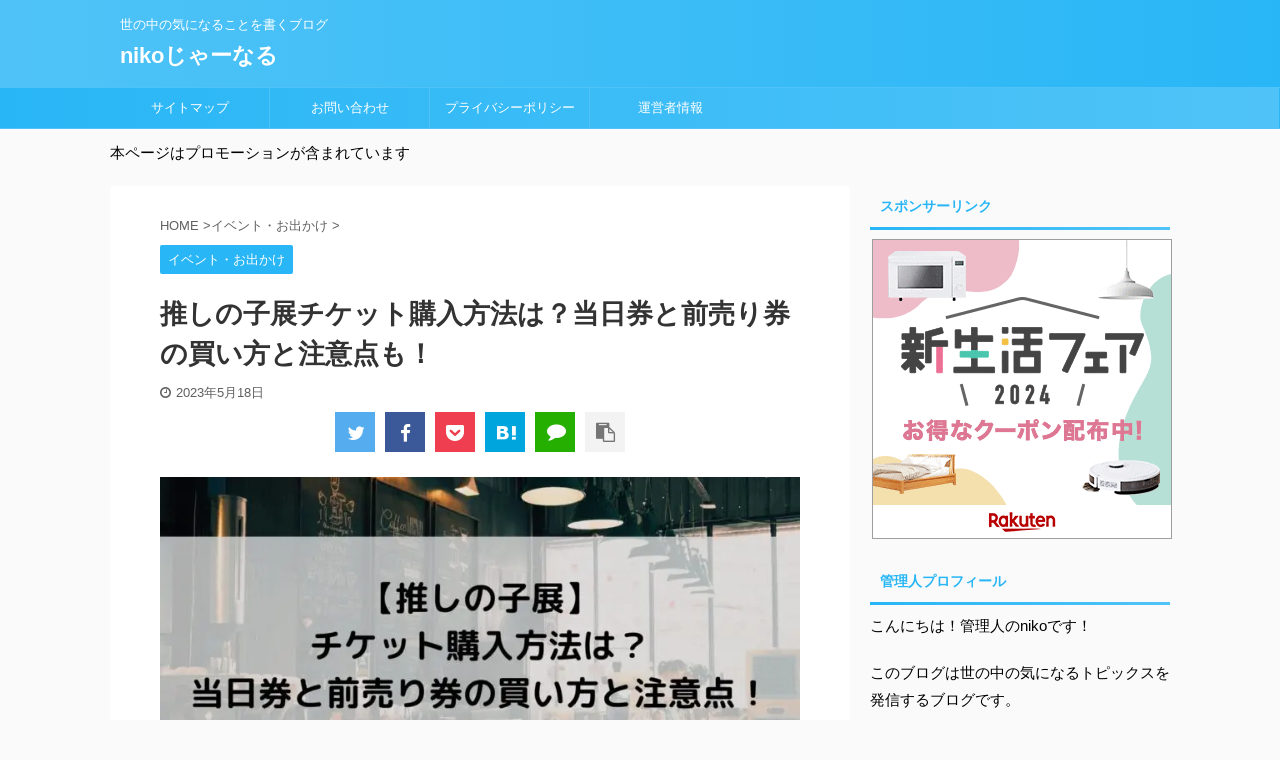

--- FILE ---
content_type: text/html; charset=UTF-8
request_url: https://carbestone.com/oshinokoten-ticket-4613/
body_size: 21440
content:
<!DOCTYPE html> <!--[if lt IE 7]><html class="ie6" lang="ja"> <![endif]--> <!--[if IE 7]><html class="i7" lang="ja"> <![endif]--> <!--[if IE 8]><html class="ie" lang="ja"> <![endif]--> <!--[if gt IE 8]><!--><html lang="ja" class=""> <!--<![endif]--><head prefix="og: http://ogp.me/ns# fb: http://ogp.me/ns/fb# article: http://ogp.me/ns/article#"><meta charset="UTF-8" ><meta name="viewport" content="width=device-width,initial-scale=1.0,user-scalable=no,viewport-fit=cover"><meta name="format-detection" content="telephone=no" ><link rel="alternate" type="application/rss+xml" title="nikoじゃーなる RSS Feed" href="https://carbestone.com/feed/" /><link rel="pingback" href="https://carbestone.com/xmlrpc.php" > <!--[if lt IE 9]> <script src="https://carbestone.com/wp-content/themes/affinger5/js/html5shiv.js"></script> <![endif]--><meta name='robots' content='max-image-preview:large' /><title>推しの子展チケット購入方法は？当日券と前売り券の買い方と注意点も！</title><link rel='dns-prefetch' href='//www.google.com' /><link rel='dns-prefetch' href='//ajax.googleapis.com' /><link rel='dns-prefetch' href='//stats.wp.com' /><link rel="alternate" title="oEmbed (JSON)" type="application/json+oembed" href="https://carbestone.com/wp-json/oembed/1.0/embed?url=https%3A%2F%2Fcarbestone.com%2Foshinokoten-ticket-4613%2F" /><link rel="alternate" title="oEmbed (XML)" type="text/xml+oembed" href="https://carbestone.com/wp-json/oembed/1.0/embed?url=https%3A%2F%2Fcarbestone.com%2Foshinokoten-ticket-4613%2F&#038;format=xml" /> <!--noptimize--><script id="carbe-ready">
			window.advanced_ads_ready=function(e,a){a=a||"complete";var d=function(e){return"interactive"===a?"loading"!==e:"complete"===e};d(document.readyState)?e():document.addEventListener("readystatechange",(function(a){d(a.target.readyState)&&e()}),{once:"interactive"===a})},window.advanced_ads_ready_queue=window.advanced_ads_ready_queue||[];		</script>
		<!--/noptimize--><style id='wp-img-auto-sizes-contain-inline-css' type='text/css'>img:is([sizes=auto i],[sizes^="auto," i]){contain-intrinsic-size:3000px 1500px}
/*# sourceURL=wp-img-auto-sizes-contain-inline-css */</style><style id='wp-emoji-styles-inline-css' type='text/css'>img.wp-smiley, img.emoji {
		display: inline !important;
		border: none !important;
		box-shadow: none !important;
		height: 1em !important;
		width: 1em !important;
		margin: 0 0.07em !important;
		vertical-align: -0.1em !important;
		background: none !important;
		padding: 0 !important;
	}
/*# sourceURL=wp-emoji-styles-inline-css */</style><style id='wp-block-library-inline-css' type='text/css'>:root{--wp-block-synced-color:#7a00df;--wp-block-synced-color--rgb:122,0,223;--wp-bound-block-color:var(--wp-block-synced-color);--wp-editor-canvas-background:#ddd;--wp-admin-theme-color:#007cba;--wp-admin-theme-color--rgb:0,124,186;--wp-admin-theme-color-darker-10:#006ba1;--wp-admin-theme-color-darker-10--rgb:0,107,160.5;--wp-admin-theme-color-darker-20:#005a87;--wp-admin-theme-color-darker-20--rgb:0,90,135;--wp-admin-border-width-focus:2px}@media (min-resolution:192dpi){:root{--wp-admin-border-width-focus:1.5px}}.wp-element-button{cursor:pointer}:root .has-very-light-gray-background-color{background-color:#eee}:root .has-very-dark-gray-background-color{background-color:#313131}:root .has-very-light-gray-color{color:#eee}:root .has-very-dark-gray-color{color:#313131}:root .has-vivid-green-cyan-to-vivid-cyan-blue-gradient-background{background:linear-gradient(135deg,#00d084,#0693e3)}:root .has-purple-crush-gradient-background{background:linear-gradient(135deg,#34e2e4,#4721fb 50%,#ab1dfe)}:root .has-hazy-dawn-gradient-background{background:linear-gradient(135deg,#faaca8,#dad0ec)}:root .has-subdued-olive-gradient-background{background:linear-gradient(135deg,#fafae1,#67a671)}:root .has-atomic-cream-gradient-background{background:linear-gradient(135deg,#fdd79a,#004a59)}:root .has-nightshade-gradient-background{background:linear-gradient(135deg,#330968,#31cdcf)}:root .has-midnight-gradient-background{background:linear-gradient(135deg,#020381,#2874fc)}:root{--wp--preset--font-size--normal:16px;--wp--preset--font-size--huge:42px}.has-regular-font-size{font-size:1em}.has-larger-font-size{font-size:2.625em}.has-normal-font-size{font-size:var(--wp--preset--font-size--normal)}.has-huge-font-size{font-size:var(--wp--preset--font-size--huge)}.has-text-align-center{text-align:center}.has-text-align-left{text-align:left}.has-text-align-right{text-align:right}.has-fit-text{white-space:nowrap!important}#end-resizable-editor-section{display:none}.aligncenter{clear:both}.items-justified-left{justify-content:flex-start}.items-justified-center{justify-content:center}.items-justified-right{justify-content:flex-end}.items-justified-space-between{justify-content:space-between}.screen-reader-text{border:0;clip-path:inset(50%);height:1px;margin:-1px;overflow:hidden;padding:0;position:absolute;width:1px;word-wrap:normal!important}.screen-reader-text:focus{background-color:#ddd;clip-path:none;color:#444;display:block;font-size:1em;height:auto;left:5px;line-height:normal;padding:15px 23px 14px;text-decoration:none;top:5px;width:auto;z-index:100000}html :where(.has-border-color){border-style:solid}html :where([style*=border-top-color]){border-top-style:solid}html :where([style*=border-right-color]){border-right-style:solid}html :where([style*=border-bottom-color]){border-bottom-style:solid}html :where([style*=border-left-color]){border-left-style:solid}html :where([style*=border-width]){border-style:solid}html :where([style*=border-top-width]){border-top-style:solid}html :where([style*=border-right-width]){border-right-style:solid}html :where([style*=border-bottom-width]){border-bottom-style:solid}html :where([style*=border-left-width]){border-left-style:solid}html :where(img[class*=wp-image-]){height:auto;max-width:100%}:where(figure){margin:0 0 1em}html :where(.is-position-sticky){--wp-admin--admin-bar--position-offset:var(--wp-admin--admin-bar--height,0px)}@media screen and (max-width:600px){html :where(.is-position-sticky){--wp-admin--admin-bar--position-offset:0px}}

/*# sourceURL=wp-block-library-inline-css */</style><style id='global-styles-inline-css' type='text/css'>:root{--wp--preset--aspect-ratio--square: 1;--wp--preset--aspect-ratio--4-3: 4/3;--wp--preset--aspect-ratio--3-4: 3/4;--wp--preset--aspect-ratio--3-2: 3/2;--wp--preset--aspect-ratio--2-3: 2/3;--wp--preset--aspect-ratio--16-9: 16/9;--wp--preset--aspect-ratio--9-16: 9/16;--wp--preset--color--black: #000000;--wp--preset--color--cyan-bluish-gray: #abb8c3;--wp--preset--color--white: #ffffff;--wp--preset--color--pale-pink: #f78da7;--wp--preset--color--vivid-red: #cf2e2e;--wp--preset--color--luminous-vivid-orange: #ff6900;--wp--preset--color--luminous-vivid-amber: #fcb900;--wp--preset--color--light-green-cyan: #7bdcb5;--wp--preset--color--vivid-green-cyan: #00d084;--wp--preset--color--pale-cyan-blue: #8ed1fc;--wp--preset--color--vivid-cyan-blue: #0693e3;--wp--preset--color--vivid-purple: #9b51e0;--wp--preset--color--soft-red: #e6514c;--wp--preset--color--light-grayish-red: #fdebee;--wp--preset--color--vivid-yellow: #ffc107;--wp--preset--color--very-pale-yellow: #fffde7;--wp--preset--color--very-light-gray: #fafafa;--wp--preset--color--very-dark-gray: #313131;--wp--preset--color--original-color-a: #43a047;--wp--preset--color--original-color-b: #795548;--wp--preset--color--original-color-c: #ec407a;--wp--preset--color--original-color-d: #9e9d24;--wp--preset--gradient--vivid-cyan-blue-to-vivid-purple: linear-gradient(135deg,rgb(6,147,227) 0%,rgb(155,81,224) 100%);--wp--preset--gradient--light-green-cyan-to-vivid-green-cyan: linear-gradient(135deg,rgb(122,220,180) 0%,rgb(0,208,130) 100%);--wp--preset--gradient--luminous-vivid-amber-to-luminous-vivid-orange: linear-gradient(135deg,rgb(252,185,0) 0%,rgb(255,105,0) 100%);--wp--preset--gradient--luminous-vivid-orange-to-vivid-red: linear-gradient(135deg,rgb(255,105,0) 0%,rgb(207,46,46) 100%);--wp--preset--gradient--very-light-gray-to-cyan-bluish-gray: linear-gradient(135deg,rgb(238,238,238) 0%,rgb(169,184,195) 100%);--wp--preset--gradient--cool-to-warm-spectrum: linear-gradient(135deg,rgb(74,234,220) 0%,rgb(151,120,209) 20%,rgb(207,42,186) 40%,rgb(238,44,130) 60%,rgb(251,105,98) 80%,rgb(254,248,76) 100%);--wp--preset--gradient--blush-light-purple: linear-gradient(135deg,rgb(255,206,236) 0%,rgb(152,150,240) 100%);--wp--preset--gradient--blush-bordeaux: linear-gradient(135deg,rgb(254,205,165) 0%,rgb(254,45,45) 50%,rgb(107,0,62) 100%);--wp--preset--gradient--luminous-dusk: linear-gradient(135deg,rgb(255,203,112) 0%,rgb(199,81,192) 50%,rgb(65,88,208) 100%);--wp--preset--gradient--pale-ocean: linear-gradient(135deg,rgb(255,245,203) 0%,rgb(182,227,212) 50%,rgb(51,167,181) 100%);--wp--preset--gradient--electric-grass: linear-gradient(135deg,rgb(202,248,128) 0%,rgb(113,206,126) 100%);--wp--preset--gradient--midnight: linear-gradient(135deg,rgb(2,3,129) 0%,rgb(40,116,252) 100%);--wp--preset--font-size--small: 13px;--wp--preset--font-size--medium: 20px;--wp--preset--font-size--large: 36px;--wp--preset--font-size--x-large: 42px;--wp--preset--spacing--20: 0.44rem;--wp--preset--spacing--30: 0.67rem;--wp--preset--spacing--40: 1rem;--wp--preset--spacing--50: 1.5rem;--wp--preset--spacing--60: 2.25rem;--wp--preset--spacing--70: 3.38rem;--wp--preset--spacing--80: 5.06rem;--wp--preset--shadow--natural: 6px 6px 9px rgba(0, 0, 0, 0.2);--wp--preset--shadow--deep: 12px 12px 50px rgba(0, 0, 0, 0.4);--wp--preset--shadow--sharp: 6px 6px 0px rgba(0, 0, 0, 0.2);--wp--preset--shadow--outlined: 6px 6px 0px -3px rgb(255, 255, 255), 6px 6px rgb(0, 0, 0);--wp--preset--shadow--crisp: 6px 6px 0px rgb(0, 0, 0);}:where(.is-layout-flex){gap: 0.5em;}:where(.is-layout-grid){gap: 0.5em;}body .is-layout-flex{display: flex;}.is-layout-flex{flex-wrap: wrap;align-items: center;}.is-layout-flex > :is(*, div){margin: 0;}body .is-layout-grid{display: grid;}.is-layout-grid > :is(*, div){margin: 0;}:where(.wp-block-columns.is-layout-flex){gap: 2em;}:where(.wp-block-columns.is-layout-grid){gap: 2em;}:where(.wp-block-post-template.is-layout-flex){gap: 1.25em;}:where(.wp-block-post-template.is-layout-grid){gap: 1.25em;}.has-black-color{color: var(--wp--preset--color--black) !important;}.has-cyan-bluish-gray-color{color: var(--wp--preset--color--cyan-bluish-gray) !important;}.has-white-color{color: var(--wp--preset--color--white) !important;}.has-pale-pink-color{color: var(--wp--preset--color--pale-pink) !important;}.has-vivid-red-color{color: var(--wp--preset--color--vivid-red) !important;}.has-luminous-vivid-orange-color{color: var(--wp--preset--color--luminous-vivid-orange) !important;}.has-luminous-vivid-amber-color{color: var(--wp--preset--color--luminous-vivid-amber) !important;}.has-light-green-cyan-color{color: var(--wp--preset--color--light-green-cyan) !important;}.has-vivid-green-cyan-color{color: var(--wp--preset--color--vivid-green-cyan) !important;}.has-pale-cyan-blue-color{color: var(--wp--preset--color--pale-cyan-blue) !important;}.has-vivid-cyan-blue-color{color: var(--wp--preset--color--vivid-cyan-blue) !important;}.has-vivid-purple-color{color: var(--wp--preset--color--vivid-purple) !important;}.has-black-background-color{background-color: var(--wp--preset--color--black) !important;}.has-cyan-bluish-gray-background-color{background-color: var(--wp--preset--color--cyan-bluish-gray) !important;}.has-white-background-color{background-color: var(--wp--preset--color--white) !important;}.has-pale-pink-background-color{background-color: var(--wp--preset--color--pale-pink) !important;}.has-vivid-red-background-color{background-color: var(--wp--preset--color--vivid-red) !important;}.has-luminous-vivid-orange-background-color{background-color: var(--wp--preset--color--luminous-vivid-orange) !important;}.has-luminous-vivid-amber-background-color{background-color: var(--wp--preset--color--luminous-vivid-amber) !important;}.has-light-green-cyan-background-color{background-color: var(--wp--preset--color--light-green-cyan) !important;}.has-vivid-green-cyan-background-color{background-color: var(--wp--preset--color--vivid-green-cyan) !important;}.has-pale-cyan-blue-background-color{background-color: var(--wp--preset--color--pale-cyan-blue) !important;}.has-vivid-cyan-blue-background-color{background-color: var(--wp--preset--color--vivid-cyan-blue) !important;}.has-vivid-purple-background-color{background-color: var(--wp--preset--color--vivid-purple) !important;}.has-black-border-color{border-color: var(--wp--preset--color--black) !important;}.has-cyan-bluish-gray-border-color{border-color: var(--wp--preset--color--cyan-bluish-gray) !important;}.has-white-border-color{border-color: var(--wp--preset--color--white) !important;}.has-pale-pink-border-color{border-color: var(--wp--preset--color--pale-pink) !important;}.has-vivid-red-border-color{border-color: var(--wp--preset--color--vivid-red) !important;}.has-luminous-vivid-orange-border-color{border-color: var(--wp--preset--color--luminous-vivid-orange) !important;}.has-luminous-vivid-amber-border-color{border-color: var(--wp--preset--color--luminous-vivid-amber) !important;}.has-light-green-cyan-border-color{border-color: var(--wp--preset--color--light-green-cyan) !important;}.has-vivid-green-cyan-border-color{border-color: var(--wp--preset--color--vivid-green-cyan) !important;}.has-pale-cyan-blue-border-color{border-color: var(--wp--preset--color--pale-cyan-blue) !important;}.has-vivid-cyan-blue-border-color{border-color: var(--wp--preset--color--vivid-cyan-blue) !important;}.has-vivid-purple-border-color{border-color: var(--wp--preset--color--vivid-purple) !important;}.has-vivid-cyan-blue-to-vivid-purple-gradient-background{background: var(--wp--preset--gradient--vivid-cyan-blue-to-vivid-purple) !important;}.has-light-green-cyan-to-vivid-green-cyan-gradient-background{background: var(--wp--preset--gradient--light-green-cyan-to-vivid-green-cyan) !important;}.has-luminous-vivid-amber-to-luminous-vivid-orange-gradient-background{background: var(--wp--preset--gradient--luminous-vivid-amber-to-luminous-vivid-orange) !important;}.has-luminous-vivid-orange-to-vivid-red-gradient-background{background: var(--wp--preset--gradient--luminous-vivid-orange-to-vivid-red) !important;}.has-very-light-gray-to-cyan-bluish-gray-gradient-background{background: var(--wp--preset--gradient--very-light-gray-to-cyan-bluish-gray) !important;}.has-cool-to-warm-spectrum-gradient-background{background: var(--wp--preset--gradient--cool-to-warm-spectrum) !important;}.has-blush-light-purple-gradient-background{background: var(--wp--preset--gradient--blush-light-purple) !important;}.has-blush-bordeaux-gradient-background{background: var(--wp--preset--gradient--blush-bordeaux) !important;}.has-luminous-dusk-gradient-background{background: var(--wp--preset--gradient--luminous-dusk) !important;}.has-pale-ocean-gradient-background{background: var(--wp--preset--gradient--pale-ocean) !important;}.has-electric-grass-gradient-background{background: var(--wp--preset--gradient--electric-grass) !important;}.has-midnight-gradient-background{background: var(--wp--preset--gradient--midnight) !important;}.has-small-font-size{font-size: var(--wp--preset--font-size--small) !important;}.has-medium-font-size{font-size: var(--wp--preset--font-size--medium) !important;}.has-large-font-size{font-size: var(--wp--preset--font-size--large) !important;}.has-x-large-font-size{font-size: var(--wp--preset--font-size--x-large) !important;}
/*# sourceURL=global-styles-inline-css */</style><style id='classic-theme-styles-inline-css' type='text/css'>/*! This file is auto-generated */
.wp-block-button__link{color:#fff;background-color:#32373c;border-radius:9999px;box-shadow:none;text-decoration:none;padding:calc(.667em + 2px) calc(1.333em + 2px);font-size:1.125em}.wp-block-file__button{background:#32373c;color:#fff;text-decoration:none}
/*# sourceURL=/wp-includes/css/classic-themes.min.css */</style><link rel='stylesheet' id='contact-form-7-css' href='https://carbestone.com/wp-content/cache/autoptimize/css/autoptimize_single_64ac31699f5326cb3c76122498b76f66.css?ver=6.1.4' type='text/css' media='all' /><link rel='stylesheet' id='normalize-css' href='https://carbestone.com/wp-content/cache/autoptimize/css/autoptimize_single_faeb8312e8b6a781d4656fb96f0e2fdb.css?ver=1.5.9' type='text/css' media='all' /><link rel='stylesheet' id='font-awesome-css' href='https://carbestone.com/wp-content/themes/affinger5/css/fontawesome/css/font-awesome.min.css?ver=4.7.0' type='text/css' media='all' /><link rel='stylesheet' id='font-awesome-animation-css' href='https://carbestone.com/wp-content/themes/affinger5/css/fontawesome/css/font-awesome-animation.min.css?ver=6.9' type='text/css' media='all' /><link rel='stylesheet' id='st_svg-css' href='https://carbestone.com/wp-content/cache/autoptimize/css/autoptimize_single_a65a55977dba08c3ec7e701818aacc75.css?ver=6.9' type='text/css' media='all' /><link rel='stylesheet' id='slick-css' href='https://carbestone.com/wp-content/cache/autoptimize/css/autoptimize_single_f38b2db10e01b1572732a3191d538707.css?ver=1.8.0' type='text/css' media='all' /><link rel='stylesheet' id='slick-theme-css' href='https://carbestone.com/wp-content/cache/autoptimize/css/autoptimize_single_f9faba678c4d6dcfdde69e5b11b37a2e.css?ver=1.8.0' type='text/css' media='all' /><link rel='stylesheet' id='style-css' href='https://carbestone.com/wp-content/cache/autoptimize/css/autoptimize_single_78d8cc366bcf497c8cbaa081d19421a7.css?ver=6.9' type='text/css' media='all' /><link rel='stylesheet' id='child-style-css' href='https://carbestone.com/wp-content/themes/affinger5-child/style.css?ver=6.9' type='text/css' media='all' /><link rel='stylesheet' id='single-css' href='https://carbestone.com/wp-content/themes/affinger5/st-rankcss.php' type='text/css' media='all' /><link rel='stylesheet' id='st-toc-css' href='https://carbestone.com/wp-content/cache/autoptimize/css/autoptimize_single_8406f66f716ac85cb007cf7e58da6f96.css?ver=b84b1058cb069e185643' type='text/css' media='all' /><link rel='stylesheet' id='st-themecss-css' href='https://carbestone.com/wp-content/themes/affinger5/st-themecss-loader.php?ver=6.9' type='text/css' media='all' /> <script type="text/javascript" src="//ajax.googleapis.com/ajax/libs/jquery/1.11.3/jquery.min.js?ver=1.11.3" id="jquery-js"></script> <link rel="https://api.w.org/" href="https://carbestone.com/wp-json/" /><link rel="alternate" title="JSON" type="application/json" href="https://carbestone.com/wp-json/wp/v2/posts/4613" /><link rel='shortlink' href='https://carbestone.com/?p=4613' /><meta name="msvalidate.01" content="AF9AFA0446680B6799C1E48F77611B3F" /> <script type="text/javascript">window._wp_rp_static_base_url = 'https://wprp.sovrn.com/static/';
	window._wp_rp_wp_ajax_url = "https://carbestone.com/wp-admin/admin-ajax.php";
	window._wp_rp_plugin_version = '3.6.4';
	window._wp_rp_post_id = '4613';
	window._wp_rp_num_rel_posts = '6';
	window._wp_rp_thumbnails = true;
	window._wp_rp_post_title = '%E6%8E%A8%E3%81%97%E3%81%AE%E5%AD%90%E5%B1%95%E3%83%81%E3%82%B1%E3%83%83%E3%83%88%E8%B3%BC%E5%85%A5%E6%96%B9%E6%B3%95%E3%81%AF%EF%BC%9F%E5%BD%93%E6%97%A5%E5%88%B8%E3%81%A8%E5%89%8D%E5%A3%B2%E3%82%8A%E5%88%B8%E3%81%AE%E8%B2%B7%E3%81%84%E6%96%B9%E3%81%A8%E6%B3%A8%E6%84%8F%E7%82%B9%E3%82%82%EF%BC%81';
	window._wp_rp_post_tags = ['%E3%82%A4%E3%83%99%E3%83%B3%E3%83%88', 'anim', 'lili', 'span', '120', 'color', 'titl'];
	window._wp_rp_promoted_content = true;</script> <link rel="stylesheet" href="https://carbestone.com/wp-content/cache/autoptimize/css/autoptimize_single_f4ba715a6489317c1c8004cd7d4a6c8f.css?version=3.6.4" /><style>img#wpstats{display:none}</style><meta name="robots" content="index, follow" /><meta name="description" content="推しの子の展覧会「【推しの子】展 嘘とアイ」が2023年6月から開催されますね！アニメも漫画も大人気の推しの子。チケットが取れるか心配なので、事前にチケット購入方法を抑えておきたいところです。そこで、推しの子展のチケット(前売り券・当日券)の買い方や販売期間、値段をまとめました！"><meta name="thumbnail" content="https://carbestone.com/wp-content/uploads/2023/05/oshinokoten-ticket-1.jpg"><meta name="google-site-verification" content="d7adKVsiwWCnJCjfM3b-N8lLpo02Gc5g_cV0Sjop8Iw" /><link rel="canonical" href="https://carbestone.com/oshinokoten-ticket-4613/" /> <noscript><style>.lazyload[data-src]{display:none !important;}</style></noscript><style>.lazyload{background-image:none !important;}.lazyload:before{background-image:none !important;}</style><meta property="og:type" content="article" /><meta property="og:title" content="推しの子展チケット購入方法は？当日券と前売り券の買い方と注意点も！" /><meta property="og:url" content="https://carbestone.com/oshinokoten-ticket-4613/" /><meta property="og:description" content="推しの子の展覧会「【推しの子】展 嘘とアイ」が2023年6月から開催されますね！ アニメも漫画も大人気の推しの&hellip;" /><meta property="article:published_time" content="2023-05-17T18:53:36+00:00" /><meta property="article:modified_time" content="2023-05-17T18:57:21+00:00" /><meta property="og:site_name" content="nikoじゃーなる" /><meta property="og:image" content="https://carbestone.com/wp-content/uploads/2023/05/oshinokoten-ticket-1.jpg" /><meta property="og:image:width" content="1200" /><meta property="og:image:height" content="630" /><meta property="og:image:alt" content="推しの子展チケット購入方法は？当日券と前売り券の買い方と注意点も！" /><meta property="og:locale" content="ja_JP" /><meta name="twitter:text:title" content="推しの子展チケット購入方法は？当日券と前売り券の買い方と注意点も！" /><meta name="twitter:image" content="https://carbestone.com/wp-content/uploads/2023/05/oshinokoten-ticket-1.jpg?w=640" /><meta name="twitter:image:alt" content="推しの子展チケット購入方法は？当日券と前売り券の買い方と注意点も！" /><meta name="twitter:card" content="summary_large_image" /> <style type="text/css" id="wp-custom-css">/* カッテネ */
.kattene {
  border: 1px solid rgba(0, 0, 0, 0.1);
  border-radius: 3px;
  padding: 10px;
  margin-bottom: 1em;
  box-sizing: border-box; }

.kattene__imgpart {
  text-align: center; }

  .kattene__imgpart img {
    -webkit-box-shadow: 0px 5px 15px -5px rgba(0, 0, 0, 0.8);
    -moz-box-shadow: 0px 5px 15px -5px rgba(0, 0, 0, 0.8);
    box-shadow: 0px 5px 15px -5px rgba(0, 0, 0, 0.8);
    -o-box-shadow: 0px 5px 15px -5px rgba(0, 0, 0, 0.8);
    -ms-box-shadow: 0px 5px 15px -5px rgba(0, 0, 0, 0.8); }

.kattene__description {
  font-size: 0.8em; }

.kattene__btns {
  width: 100%;
  margin-top: 1.2em; }

  .kattene__btns:after {
    display: block;
    clear: both;
    height: 0px;
    visibility: hidden;
    content: "."; }

  .kattene__btns > div {
    float: left;
    margin-bottom: 5px; }

  .kattene__btns .btn {
    width: 100%;
    padding-left: 0;
    padding-right: 0;
   }

  .kattene__btns.__three > div {
    width: 32.66667%; }

    .kattene__btns.__three > div:not(:last-child) {
      margin-right: 1%; }

  .kattene__btns.__two > div {
    width: 49.5%; }

    .kattene__btns.__two > div:nth-child(odd) {
      margin-right: 1%; }

@media screen and (max-width: 900px) {

  .kattene__btns.__four > div {
    width: 49.5%; }

    .kattene__btns.__four > div:nth-child(odd) {
      margin-right: 1%; }

  .kattene__btns.__one > div {
    width: 50%;
    margin-left: 25%; } }
@media screen and (min-width: 901px) {

  .kattene {
    display: table;
    width: 100%; }

  .kattene__imgpart {
    display: table-cell;
    width: 20%; }

  .kattene__infopart {
    display: table-cell;
    vertical-align: top;
    position: relative;
    padding-left: 10px;
    width: 80%; }

  .kattene__btns {
    position: absolute;
    bottom: 0;
    box-sizing: border-box;
    padding-right: 10px; }

    .kattene__btns.__four > div {
      width: 24.25%; }

      .kattene__btns.__four > div:not(:last-child) {
        margin-right: 1%; }

    .kattene__btns.__two > div {
      width: 49.5%; }

      .kattene__btns.__two > div:not(:last-child) {
        margin-right: 1%; }

    .kattene__btns.__one > div {
      width: 49.5%;
      float: right; } }

.btn {
  appearance: none;
  background-color: #54c0d1;
  border: 0;
  border-radius: 0;
  color: #fff;
  cursor: pointer;
  display: inline-block;
  font-family: "Hiragino Kaku Gothic ProN", Meiryo, sans-serif;
  font-size: 1em;
  -webkit-font-smoothing: antialiased;
  font-weight: 600;
  line-height: 1;
  padding: 0.75em 1.5em;
  text-decoration: none;
  transition: background-color 150ms ease;
  user-select: none;
  vertical-align: middle;
  white-space: nowrap; }

  .btn:hover, .btn:focus {
    background-color: #439aa7;
    color: #fff; }

  .btn:disabled {
    cursor: not-allowed;
    opacity: 0.5; }

    .btn:disabled:hover {
      background-color: #54c0d1; }

.btn.__small {
  padding: 0.55em;
  font-size: 0.9em; }

.btn.__orange {
  background-color: #FF9901;
  -webkit-box-shadow: 0 5px 0 #cc7a01;
  -moz-box-shadow: 0 5px 0 #cc7a01;
  box-shadow: 0 5px 0 #cc7a01;
  -o-box-shadow: 0 5px 0 #cc7a01;
  -ms-box-shadow: 0 5px 0 #cc7a01;
  margin-bottom: 5px;
  border-radius: 3px;
  text-align: center; }

  .btn.__orange:hover {
    background-color: #cc7a01; }

  .btn.__orange i {
    font-weight: bold; }

    .btn.__orange i:before {
      vertical-align: middle;
      font-size: 1.2em;
      margin-right: 0.2em; }

.btn.__blue {
  background-color: #007dcd;
  -webkit-box-shadow: 0 5px 0 #0064a4;
  -moz-box-shadow: 0 5px 0 #0064a4;
  box-shadow: 0 5px 0 #0064a4;
  -o-box-shadow: 0 5px 0 #0064a4;
  -ms-box-shadow: 0 5px 0 #0064a4;
  margin-bottom: 5px;
  border-radius: 3px;
  text-align: center; }

  .btn.__blue:hover {
    background-color: #0064a4; }

  .btn.__blue i {
    font-weight: bold; }

    .btn.__blue i:before {
      vertical-align: middle;
      font-size: 1.2em;
      margin-right: 0.2em; }

.btn.__red {
  background-color: #c20004;
  -webkit-box-shadow: 0 5px 0 #9b0003;
  -moz-box-shadow: 0 5px 0 #9b0003;
  box-shadow: 0 5px 0 #9b0003;
  -o-box-shadow: 0 5px 0 #9b0003;
  -ms-box-shadow: 0 5px 0 #9b0003;
  margin-bottom: 5px;
  border-radius: 3px;
  text-align: center; }

  .btn.__red:hover {
    background-color: #9b0003; }

  .btn.__red i {
    font-weight: bold; }

    .btn.__red i:before {
      vertical-align: middle;
      font-size: 1.2em;
      margin-right: 0.2em; }

.btn.__green {
  background-color: #0BBD80;
  -webkit-box-shadow: 0 5px 0 #099766;
  -moz-box-shadow: 0 5px 0 #099766;
  box-shadow: 0 5px 0 #099766;
  -o-box-shadow: 0 5px 0 #099766;
  -ms-box-shadow: 0 5px 0 #099766;
  margin-bottom: 5px;
  border-radius: 3px;
  text-align: center; }

  .btn.__green:hover {
    background-color: #099766; }

  .btn.__green i {
    font-weight: bold; }

    .btn.__green i:before {
      vertical-align: middle;
      font-size: 1.2em;
      margin-right: 0.2em; }
/* カッテネここまで*/


/* アコーディオン */
.ac-box{
width: auto;
margin: 30px auto 5px;
}

.ac-box label{
max-width: 385px;
font-size: 16px;
font-weight: bold;
text-align: center;
background: #f05689;
margin: auto;
line-height: 50px;
position: relative;
display: block;
height: 50px;
border-radius: 8px;
cursor: pointer;
color: #fff;
transition: all 0.5s;
}

.ac-box label:hover{
background: rgba( 240, 86, 137, 0.55 );
-webkit-transition: all .3s;
transition: all .3s;
}

.ac-box input{
display: none;
}

.ac-box label:after{
color: #fff;
font-family:"FontAwesome";
content:" \f078";
}

.ac-box input:checked ~ label::after {
color: #fff;
font-family:"FontAwesome";
content:" \f077";
}

.ac-box div{
height: 0px;
padding: 0px;
overflow: hidden;
opacity: 0;
transition: 0.5s;
}

.ac-box input:checked ~ div{
height: auto;
padding: 5px;
background: #eaeaea;
opacity: 1;
}

.ac-box div p{
color: #777;
line-height: 23px;
font-size: 14px;
padding: 20px;
text-align: justify;
}
.ac-small p{
margin-bottom: 0px;
}
/* アコーディオンここまで*/</style> <script>(function (i, s, o, g, r, a, m) {
			i['GoogleAnalyticsObject'] = r;
			i[r] = i[r] || function () {
					(i[r].q = i[r].q || []).push(arguments)
				}, i[r].l = 1 * new Date();
			a = s.createElement(o),
				m = s.getElementsByTagName(o)[0];
			a.async = 1;
			a.src = g;
			m.parentNode.insertBefore(a, m)
		})(window, document, 'script', '//www.google-analytics.com/analytics.js', 'ga');

		ga('create', 'UA-140803590-1', 'auto');
		ga('send', 'pageview');</script> <script>jQuery(function(){
    jQuery('.st-btn-open').click(function(){
        jQuery(this).next('.st-slidebox').stop(true, true).slideToggle();
    });
});</script> <script>jQuery(function(){
		jQuery('.post h2 , .h2modoki').wrapInner('<span class="st-dash-design"></span>');
		})</script> <script>jQuery(function(){
		jQuery("#toc_container:not(:has(ul ul))").addClass("only-toc");
		jQuery(".st-ac-box ul:has(.cat-item)").each(function(){
			jQuery(this).addClass("st-ac-cat");
		});
	});</script> <script>jQuery(function(){
						jQuery('.st-star').parent('.rankh4').css('padding-bottom','5px'); // スターがある場合のランキング見出し調整
	});</script> <script type="text/javascript" language="javascript">var vc_pid = "886163173";</script><script defer type="text/javascript" src="//aml.valuecommerce.com/vcdal.js"></script> </head><body class="wp-singular post-template-default single single-post postid-4613 single-format-standard wp-theme-affinger5 wp-child-theme-affinger5-child not-front-page aa-prefix-carbe-" ><div id="st-ami"><div id="wrapper" class=""><div id="wrapper-in"><header id=""><div id="headbox-bg"><div class="clearfix" id="headbox"><nav id="s-navi" class="pcnone"><dl class="acordion"><dt class="trigger"><p class="acordion_button"><span class="op"><i class="fa st-svg-menu"></i></span></p></dt><dd class="acordion_tree"><div class="acordion_tree_content"><div class="menu-%e3%82%b0%e3%83%ad%e3%83%bc%e3%83%90%e3%83%ab%e3%83%a1%e3%83%8b%e3%83%a5%e3%83%bc-container"><ul id="menu-%e3%82%b0%e3%83%ad%e3%83%bc%e3%83%90%e3%83%ab%e3%83%a1%e3%83%8b%e3%83%a5%e3%83%bc" class="menu"><li id="menu-item-26" class="menu-item menu-item-type-post_type menu-item-object-page menu-item-26"><a href="https://carbestone.com/sitemaps/"><span class="menu-item-label">サイトマップ</span></a></li><li id="menu-item-21" class="menu-item menu-item-type-post_type menu-item-object-page menu-item-21"><a href="https://carbestone.com/contact/"><span class="menu-item-label">お問い合わせ</span></a></li><li id="menu-item-33" class="menu-item menu-item-type-post_type menu-item-object-page menu-item-33"><a href="https://carbestone.com/privacy-policy/"><span class="menu-item-label">プライバシーポリシー</span></a></li><li id="menu-item-36" class="menu-item menu-item-type-post_type menu-item-object-page menu-item-36"><a href="https://carbestone.com/information/"><span class="menu-item-label">運営者情報</span></a></li></ul></div><div class="clear"></div></div></dd></dl></nav><div id="header-l"><p class="descr sitenametop"> 世の中の気になることを書くブログ</p><p class="sitename"><a href="https://carbestone.com/"> nikoじゃーなる </a></p></div><div id="header-r" class="smanone"></div></div></div><div id="gazou-wide"><div id="st-menubox"><div id="st-menuwide"><nav class="smanone clearfix"><ul id="menu-%e3%82%b0%e3%83%ad%e3%83%bc%e3%83%90%e3%83%ab%e3%83%a1%e3%83%8b%e3%83%a5%e3%83%bc-1" class="menu"><li class="menu-item menu-item-type-post_type menu-item-object-page menu-item-26"><a href="https://carbestone.com/sitemaps/">サイトマップ</a></li><li class="menu-item menu-item-type-post_type menu-item-object-page menu-item-21"><a href="https://carbestone.com/contact/">お問い合わせ</a></li><li class="menu-item menu-item-type-post_type menu-item-object-page menu-item-33"><a href="https://carbestone.com/privacy-policy/">プライバシーポリシー</a></li><li class="menu-item menu-item-type-post_type menu-item-object-page menu-item-36"><a href="https://carbestone.com/information/">運営者情報</a></li></ul></nav></div></div></div></header><div id="content-w"><div id="st-header-under-widgets-box"><div id="text-4" class="st-header-under-widgets widget_text"><div class="textwidget"><p>本ページはプロモーションが含まれています</p></div></div></div><div id="content" class="clearfix"><div id="contentInner"><main><article><div id="post-4613" class="st-post post-4613 post type-post status-publish format-standard has-post-thumbnail hentry category-event"><div
 id="breadcrumb"><ol itemscope itemtype="http://schema.org/BreadcrumbList"><li itemprop="itemListElement" itemscope itemtype="http://schema.org/ListItem"> <a href="https://carbestone.com" itemprop="item"> <span itemprop="name">HOME</span> </a> &gt;<meta itemprop="position" content="1"/></li><li itemprop="itemListElement" itemscope itemtype="http://schema.org/ListItem"> <a href="https://carbestone.com/category/event/" itemprop="item"> <span
 itemprop="name">イベント・お出かけ</span> </a> &gt;<meta itemprop="position" content="2"/></li></ol></div><p class="st-catgroup"> <a href="https://carbestone.com/category/event/" title="View all posts in イベント・お出かけ" rel="category tag"><span class="catname st-catid5">イベント・お出かけ</span></a></p><h1 class="entry-title">推しの子展チケット購入方法は？当日券と前売り券の買い方と注意点も！</h1><div class="blogbox "><p><span class="kdate"> <i class="fa fa-clock-o"></i><time class="updated" datetime="2023-05-18T03:53:36+0900">2023年5月18日</time> </span></p></div><div class="sns st-sns-top"><ul class="clearfix"><li class="twitter"> <a rel="nofollow" onclick="window.open('//twitter.com/intent/tweet?url=https%3A%2F%2Fcarbestone.com%2Foshinokoten-ticket-4613%2F&text=%E6%8E%A8%E3%81%97%E3%81%AE%E5%AD%90%E5%B1%95%E3%83%81%E3%82%B1%E3%83%83%E3%83%88%E8%B3%BC%E5%85%A5%E6%96%B9%E6%B3%95%E3%81%AF%EF%BC%9F%E5%BD%93%E6%97%A5%E5%88%B8%E3%81%A8%E5%89%8D%E5%A3%B2%E3%82%8A%E5%88%B8%E3%81%AE%E8%B2%B7%E3%81%84%E6%96%B9%E3%81%A8%E6%B3%A8%E6%84%8F%E7%82%B9%E3%82%82%EF%BC%81&tw_p=tweetbutton', '', 'width=500,height=450'); return false;"><i class="fa fa-twitter"></i><span class="snstext " >Twitter</span></a></li><li class="facebook"> <a href="//www.facebook.com/sharer.php?src=bm&u=https%3A%2F%2Fcarbestone.com%2Foshinokoten-ticket-4613%2F&t=%E6%8E%A8%E3%81%97%E3%81%AE%E5%AD%90%E5%B1%95%E3%83%81%E3%82%B1%E3%83%83%E3%83%88%E8%B3%BC%E5%85%A5%E6%96%B9%E6%B3%95%E3%81%AF%EF%BC%9F%E5%BD%93%E6%97%A5%E5%88%B8%E3%81%A8%E5%89%8D%E5%A3%B2%E3%82%8A%E5%88%B8%E3%81%AE%E8%B2%B7%E3%81%84%E6%96%B9%E3%81%A8%E6%B3%A8%E6%84%8F%E7%82%B9%E3%82%82%EF%BC%81" target="_blank" rel="nofollow noopener"><i class="fa fa-facebook"></i><span class="snstext " >Share</span> </a></li><li class="pocket"> <a rel="nofollow" onclick="window.open('//getpocket.com/edit?url=https%3A%2F%2Fcarbestone.com%2Foshinokoten-ticket-4613%2F&title=%E6%8E%A8%E3%81%97%E3%81%AE%E5%AD%90%E5%B1%95%E3%83%81%E3%82%B1%E3%83%83%E3%83%88%E8%B3%BC%E5%85%A5%E6%96%B9%E6%B3%95%E3%81%AF%EF%BC%9F%E5%BD%93%E6%97%A5%E5%88%B8%E3%81%A8%E5%89%8D%E5%A3%B2%E3%82%8A%E5%88%B8%E3%81%AE%E8%B2%B7%E3%81%84%E6%96%B9%E3%81%A8%E6%B3%A8%E6%84%8F%E7%82%B9%E3%82%82%EF%BC%81', '', 'width=500,height=350'); return false;"><i class="fa fa-get-pocket"></i><span class="snstext " >Pocket</span></a></li><li class="hatebu"> <a href="//b.hatena.ne.jp/entry/https://carbestone.com/oshinokoten-ticket-4613/" class="hatena-bookmark-button" data-hatena-bookmark-layout="simple" title="推しの子展チケット購入方法は？当日券と前売り券の買い方と注意点も！" rel="nofollow"><i class="fa st-svg-hateb"></i><span class="snstext " >Hatena</span> </a><script defer type="text/javascript" src="//b.st-hatena.com/js/bookmark_button.js" charset="utf-8"></script> </li><li class="line"> <a href="//line.me/R/msg/text/?%E6%8E%A8%E3%81%97%E3%81%AE%E5%AD%90%E5%B1%95%E3%83%81%E3%82%B1%E3%83%83%E3%83%88%E8%B3%BC%E5%85%A5%E6%96%B9%E6%B3%95%E3%81%AF%EF%BC%9F%E5%BD%93%E6%97%A5%E5%88%B8%E3%81%A8%E5%89%8D%E5%A3%B2%E3%82%8A%E5%88%B8%E3%81%AE%E8%B2%B7%E3%81%84%E6%96%B9%E3%81%A8%E6%B3%A8%E6%84%8F%E7%82%B9%E3%82%82%EF%BC%81%0Ahttps%3A%2F%2Fcarbestone.com%2Foshinokoten-ticket-4613%2F" target="_blank" rel="nofollow noopener"><i class="fa fa-comment" aria-hidden="true"></i><span class="snstext" >LINE</span></a></li><li class="share-copy"> <a href="#" rel="nofollow" data-st-copy-text="推しの子展チケット購入方法は？当日券と前売り券の買い方と注意点も！ / https://carbestone.com/oshinokoten-ticket-4613/"><i class="fa fa-clipboard"></i><span class="snstext" >コピーする</span></a></li></ul></div><div class="mainbox"><div id="nocopy" oncontextmenu="return false" onMouseDown="return false;" style="-moz-user-select: none; -khtml-user-select: none; user-select: none;-webkit-touch-callout:none; -webkit-user-select:none;"><div class=" st-eyecatch-under"> <img width="1200" height="630" src="[data-uri]" class="attachment-full size-full wp-post-image lazyload" alt="推しの子展チケット購入方法は？当日券と前売り券の買い方と注意点も！" decoding="async" fetchpriority="high"   data-src="https://carbestone.com/wp-content/uploads/2023/05/oshinokoten-ticket-1.jpg" data-srcset="https://carbestone.com/wp-content/uploads/2023/05/oshinokoten-ticket-1.jpg 1200w, https://carbestone.com/wp-content/uploads/2023/05/oshinokoten-ticket-1-300x158.jpg 300w, https://carbestone.com/wp-content/uploads/2023/05/oshinokoten-ticket-1-1024x538.jpg 1024w, https://carbestone.com/wp-content/uploads/2023/05/oshinokoten-ticket-1-768x403.jpg 768w" data-sizes="auto" data-eio-rwidth="1200" data-eio-rheight="630" /><noscript><img width="1200" height="630" src="https://carbestone.com/wp-content/uploads/2023/05/oshinokoten-ticket-1.jpg" class="attachment-full size-full wp-post-image" alt="推しの子展チケット購入方法は？当日券と前売り券の買い方と注意点も！" decoding="async" fetchpriority="high" srcset="https://carbestone.com/wp-content/uploads/2023/05/oshinokoten-ticket-1.jpg 1200w, https://carbestone.com/wp-content/uploads/2023/05/oshinokoten-ticket-1-300x158.jpg 300w, https://carbestone.com/wp-content/uploads/2023/05/oshinokoten-ticket-1-1024x538.jpg 1024w, https://carbestone.com/wp-content/uploads/2023/05/oshinokoten-ticket-1-768x403.jpg 768w" sizes="(max-width: 1200px) 100vw, 1200px" data-eio="l" /></noscript></div><div class="entry-content"><div class="carbe-" style="margin-left: auto;margin-right: auto;text-align: center;" id="carbe-3574950094"><script async src="https://pagead2.googlesyndication.com/pagead/js/adsbygoogle.js?client=ca-pub-8994824887702953"
     crossorigin="anonymous"></script>  <ins class="adsbygoogle"
 style="display:block"
 data-ad-client="ca-pub-8994824887702953"
 data-ad-slot="1997275049"
 data-ad-format="auto"
 data-full-width-responsive="true"></ins> <script>(adsbygoogle = window.adsbygoogle || []).push({});</script></div><p>推しの子の展覧会<span class="st-mycolor"><span style="font-size: 120%;">「【推しの子】展 嘘とアイ」</span></span>が2023年6月から開催されますね！</p><p>アニメも漫画も大人気の推しの子。チケットが取れるか心配になるので、事前に<span class="st-mymarker-s">チケット購入方法</span>を抑えておきたいところです。</p><p>そこで、<span class="st-mymarker-s">推しの子展のチケット(前売り券・当日券)の買い方</span>や<span class="st-mymarker-s">販売期間</span>、<span class="st-mymarker-s">値段</span>をまとめました！</p><div class="freebox has-title " style=""><p class="p-free" style="font-weight:bold;"><span class="p-entry-f" style="font-weight:bold;">この記事に書かれていること</span></p><div class="free-inbox"><ul><li>推しの子展チケット(前売り券・当日券)購入方法は？</li><li>推しの子展チケットの販売はいつからいつまで？</li><li>推しの子展チケットの値段は？</li></ul></div></div><div class="carbe-" style="margin-left: auto;margin-right: auto;text-align: center;" id="carbe-2863832576"><script async src="https://pagead2.googlesyndication.com/pagead/js/adsbygoogle.js?client=ca-pub-8994824887702953"
     crossorigin="anonymous"></script>  <ins class="adsbygoogle"
 style="display:block"
 data-ad-client="ca-pub-8994824887702953"
 data-ad-slot="6982804576"
 data-ad-format="auto"
 data-full-width-responsive="true"></ins> <script>(adsbygoogle = window.adsbygoogle || []).push({});</script></div><h2>推しの子展チケット(前売り券・当日券)購入方法は？</h2><p>推しの子展のチケットは<span class="st-mymarker-s">前売り券</span>と<span class="st-mymarker-s">当日券</span>の2種類があります。</p><p><span class="hutoaka">前売り券は日付が絞られている点に注意</span>です！</p><p>前売り券・当日券それぞれの買い方を紹介しますね。</p><h3 id="maeuri">前売り券の買い方</h3><p>前売り券の購入方法ですが、<span class="st-mymarker-s">池袋会場は「イープラス」での販売</span>が公表されています。<br /> ※福岡、名古屋の会場については詳細が発表され次第追記します。</p><p><span class="st-mymarker-s">前売り券は日時指定制</span>となっていて、入場前日の23:59まで購入可能です。(入場枠に空きがある場合のみ)</p><p>&nbsp;</p><p><span class="hutoaka">注意点は前売り券の対象日が絞られている</span>こと。</p><p>下記の日程以外は当日券を購入する形になります。</p><div class="yellowbox"><ul><li>2023年6月2日(金)～6月4日(日)</li><li>2023年6月10日(土)～6月11日(日)</li><li>2023年6月17日(土)～6月18日(日)</li></ul></div><p>休日の混雑緩和が目的のようですね。</p><p>詳しくは後述しますが、前売りと当日で値段は変わらないので日程が合うのなら前売り券の購入をおすすめします。</p><p>&nbsp;</p><p><span class="st-mymarker-s">池袋会場の前売り券は【2023年5月20日(土)12:00～】に販売開始予定</span>です。<br /> <a href="https://eplus.jp/oshinoko-exhibition/" target="_blank" rel="noopener">→推しの子展前売り券の販売ページはこちら(イープラス)</a><br /> (販売日時になるまでは購入ページが表示されません)</p><div class="carbe-_6" style="margin-left: auto;margin-right: auto;text-align: center;" id="carbe-4018822263"><script async src="https://pagead2.googlesyndication.com/pagead/js/adsbygoogle.js?client=ca-pub-8994824887702953"
     crossorigin="anonymous"></script>  <ins class="adsbygoogle"
 style="display:block"
 data-ad-client="ca-pub-8994824887702953"
 data-ad-slot="4884663380"
 data-ad-format="auto"
 data-full-width-responsive="true"></ins> <script>(adsbygoogle = window.adsbygoogle || []).push({});</script></div><h3>当日券の買い方</h3><p>当日券は<span class="st-mycolor">会場で販売</span>されます。また、<span class="st-mymarker-s">前売り券の対象日でも当日の入場枠に空きがある場合には会場で当日券の販売があります。</span></p><p>前売り券の対象日以外は当日券での入場なので、基本的に平日は当日券のことだけ考えればOK！</p><p>&nbsp;</p><p>ただ、<span class="st-mymarker-s">前売り券の対象期間は変更になる場合がある</span>とのこと。</p><p>各日販売情報は<a href="https://twitter.com/parco_art" target="_blank" rel="noopener">PARCO ART</a>、各店公式Twitterよりお知らせがあるので、行く予定の日が前売り券対象日になっていないか事前に確認するようにしましょう。</p><p>&nbsp;</p><p>次にチケットの販売期間を確認していきます！</p><div class="carbe-_5" style="margin-left: auto;margin-right: auto;text-align: center;" id="carbe-821423716"><script async src="https://pagead2.googlesyndication.com/pagead/js/adsbygoogle.js?client=ca-pub-8994824887702953"
     crossorigin="anonymous"></script>  <ins class="adsbygoogle"
 style="display:block"
 data-ad-client="ca-pub-8994824887702953"
 data-ad-slot="8386555002"
 data-ad-format="auto"
 data-full-width-responsive="true"></ins> <script>(adsbygoogle = window.adsbygoogle || []).push({});</script></div><h2>推しの子展チケット販売期間はいつからいつまで？</h2><p>推しの子展の<span class="st-mymarker-s">チケット販売期間</span>です。</p><div class="yellowbox"><ul><li>当日券：2023年6月2日(金)～6月25日(日)</li><li>前売り券：2023年5月20日(土)12:00～入場前日の23:59まで</li></ul></div><p>当日券は開催期間と同じで、前売り券は対象日の前日23:59までとなっています。</p><p>前売り券の対象期間は以下です。</p><div class="freebox has-title " style="background:#FAFAFA;border-color:#757575;border-radius:0 5px 5px;"><p class="p-free" style="background:#757575;border-color:#757575;font-weight:bold;"><span class="p-entry-f" style="background:#757575;font-weight:bold;border-radius: 0 0 5px 0;"><i class="fa  fa-file-text-o faa-float animated st-css-no" aria-hidden="true"></i>前売券対象日</span></p><div class="free-inbox"><ul><li>2023年6月2日(金)～6月4日(日)</li><li>2023年6月10日(土)～6月11日(日)</li><li>2023年6月17日(土)～6月18日(日)</li></ul></div></div><p>対象日程の変更や各日販売情報は<a href="https://twitter.com/parco_art" target="_blank" rel="noopener">PARCO ART</a>、各店公式Twitter(<a href="https://twitter.com/parco_ikebukuro" target="_blank" rel="noopener">池袋</a>、<a href="https://twitter.com/parco_fukuoka" target="_blank" rel="noopener">福岡</a>、<a href="https://twitter.com/parco_nagoya" target="_blank" rel="noopener">名古屋</a>)よりお知らせがあります。</p><div class="carbe-_2" style="margin-left: auto;margin-right: auto;text-align: center;" id="carbe-2189461196"><script async src="https://pagead2.googlesyndication.com/pagead/js/adsbygoogle.js?client=ca-pub-8994824887702953"
     crossorigin="anonymous"></script>  <ins class="adsbygoogle"
 style="display:block"
 data-ad-client="ca-pub-8994824887702953"
 data-ad-slot="7497013730"
 data-ad-format="auto"
 data-full-width-responsive="true"></ins> <script>(adsbygoogle = window.adsbygoogle || []).push({});</script></div><h2>推しの子展チケットの値段と種類は？</h2><p>推しの子展のチケットは「<span class="st-mymarker-s">アイ音声ガイド付き</span>」と「<span class="st-mymarker-s">一般</span>」の2種類あります。</p><p>値段の違いは500円で、前売りと当日の価格差はありません。</p><div class="freebox has-title " style=""><p class="p-free" style="font-weight:bold;"><span class="p-entry-f" style="font-weight:bold;">チケット種類と値段</span></p><div class="free-inbox"><ul><li>アイ音声ガイド付き：1,500円(税込)</li><li>一般：1,000円(税込)<br /> ※未就学児無料</li></ul></div></div><p>アイ音声ガイド付きチケットは<span class="st-mymarker-s">アイの音声で展示案内をしてもらえるスペシャルチケット</span>です！</p><p>当日に会場受付で全2種類からひとつを選び、展覧会限定のアイ音声ガイドが受けられます。</p><p>スマートフォンでQRコードを読み込んで利用するため、スマートフォンを忘れないように注意しましょう。</p><h2>まとめ</h2><p>推しの子展の<span class="st-mymarker-s">チケット購入方法</span>や<span class="st-mymarker-s">注意点</span>、<span class="st-mymarker-s">販売期間</span>、<span class="st-mymarker-s">値段</span>を紹介しました。</p><div class="yellowbox"><ul><li><strong>前売り券は<a href="https://eplus.jp/oshinoko-exhibition/" target="_blank" rel="noopener">イープラス</a>で【2023年5月20日(土)12:00～】販売</strong><br /> <strong>(前売り券の対象日が絞られている点に注意)</strong><br /> <strong><a href="#maeuri">→対象日の確認はこちら</a></strong></li><li><strong>当日券は会場で販売</strong></li><li><strong>チケット販売期間</strong><br /> <strong>■当日券：2023年6月2日(金)～6月25日(日)</strong><br /> <strong>■前売券：2023年5月20日(土)12:00～入場前日の23:59まで</strong></li><li><strong>値段</strong><br /> <strong>■アイ音声ガイド付き：1,500円(税込)</strong><br /> <strong>■一般：1,000円(税込)</strong></li></ul></div><p>勢いのある推しの子の初となる大規模展覧会。事前にチケット購入方法や販売期間を確認して当日に備えましょう！</p><p>アイの音声ガイドが楽しみですね♪</p><div class="carbe-" style="margin-left: auto;margin-right: auto;text-align: center;" id="carbe-4027001917"><script async src="https://pagead2.googlesyndication.com/pagead/js/adsbygoogle.js?client=ca-pub-8994824887702953"
     crossorigin="anonymous"></script> <ins class="adsbygoogle"
 style="display:block"
 data-ad-format="autorelaxed"
 data-ad-client="ca-pub-8994824887702953"
 data-ad-slot="7337629387"></ins> <script>(adsbygoogle = window.adsbygoogle || []).push({});</script></div></div></div><div class="adbox"><div style="padding-top:10px;"></div></div></div><div class="sns st-sns-top"><ul class="clearfix"><li class="twitter"> <a rel="nofollow" onclick="window.open('//twitter.com/intent/tweet?url=https%3A%2F%2Fcarbestone.com%2Foshinokoten-ticket-4613%2F&text=%E6%8E%A8%E3%81%97%E3%81%AE%E5%AD%90%E5%B1%95%E3%83%81%E3%82%B1%E3%83%83%E3%83%88%E8%B3%BC%E5%85%A5%E6%96%B9%E6%B3%95%E3%81%AF%EF%BC%9F%E5%BD%93%E6%97%A5%E5%88%B8%E3%81%A8%E5%89%8D%E5%A3%B2%E3%82%8A%E5%88%B8%E3%81%AE%E8%B2%B7%E3%81%84%E6%96%B9%E3%81%A8%E6%B3%A8%E6%84%8F%E7%82%B9%E3%82%82%EF%BC%81&tw_p=tweetbutton', '', 'width=500,height=450'); return false;"><i class="fa fa-twitter"></i><span class="snstext " >Twitter</span></a></li><li class="facebook"> <a href="//www.facebook.com/sharer.php?src=bm&u=https%3A%2F%2Fcarbestone.com%2Foshinokoten-ticket-4613%2F&t=%E6%8E%A8%E3%81%97%E3%81%AE%E5%AD%90%E5%B1%95%E3%83%81%E3%82%B1%E3%83%83%E3%83%88%E8%B3%BC%E5%85%A5%E6%96%B9%E6%B3%95%E3%81%AF%EF%BC%9F%E5%BD%93%E6%97%A5%E5%88%B8%E3%81%A8%E5%89%8D%E5%A3%B2%E3%82%8A%E5%88%B8%E3%81%AE%E8%B2%B7%E3%81%84%E6%96%B9%E3%81%A8%E6%B3%A8%E6%84%8F%E7%82%B9%E3%82%82%EF%BC%81" target="_blank" rel="nofollow noopener"><i class="fa fa-facebook"></i><span class="snstext " >Share</span> </a></li><li class="pocket"> <a rel="nofollow" onclick="window.open('//getpocket.com/edit?url=https%3A%2F%2Fcarbestone.com%2Foshinokoten-ticket-4613%2F&title=%E6%8E%A8%E3%81%97%E3%81%AE%E5%AD%90%E5%B1%95%E3%83%81%E3%82%B1%E3%83%83%E3%83%88%E8%B3%BC%E5%85%A5%E6%96%B9%E6%B3%95%E3%81%AF%EF%BC%9F%E5%BD%93%E6%97%A5%E5%88%B8%E3%81%A8%E5%89%8D%E5%A3%B2%E3%82%8A%E5%88%B8%E3%81%AE%E8%B2%B7%E3%81%84%E6%96%B9%E3%81%A8%E6%B3%A8%E6%84%8F%E7%82%B9%E3%82%82%EF%BC%81', '', 'width=500,height=350'); return false;"><i class="fa fa-get-pocket"></i><span class="snstext " >Pocket</span></a></li><li class="hatebu"> <a href="//b.hatena.ne.jp/entry/https://carbestone.com/oshinokoten-ticket-4613/" class="hatena-bookmark-button" data-hatena-bookmark-layout="simple" title="推しの子展チケット購入方法は？当日券と前売り券の買い方と注意点も！" rel="nofollow"><i class="fa st-svg-hateb"></i><span class="snstext " >Hatena</span> </a><script defer type="text/javascript" src="//b.st-hatena.com/js/bookmark_button.js" charset="utf-8"></script> </li><li class="line"> <a href="//line.me/R/msg/text/?%E6%8E%A8%E3%81%97%E3%81%AE%E5%AD%90%E5%B1%95%E3%83%81%E3%82%B1%E3%83%83%E3%83%88%E8%B3%BC%E5%85%A5%E6%96%B9%E6%B3%95%E3%81%AF%EF%BC%9F%E5%BD%93%E6%97%A5%E5%88%B8%E3%81%A8%E5%89%8D%E5%A3%B2%E3%82%8A%E5%88%B8%E3%81%AE%E8%B2%B7%E3%81%84%E6%96%B9%E3%81%A8%E6%B3%A8%E6%84%8F%E7%82%B9%E3%82%82%EF%BC%81%0Ahttps%3A%2F%2Fcarbestone.com%2Foshinokoten-ticket-4613%2F" target="_blank" rel="nofollow noopener"><i class="fa fa-comment" aria-hidden="true"></i><span class="snstext" >LINE</span></a></li><li class="share-copy"> <a href="#" rel="nofollow" data-st-copy-text="推しの子展チケット購入方法は？当日券と前売り券の買い方と注意点も！ / https://carbestone.com/oshinokoten-ticket-4613/"><i class="fa fa-clipboard"></i><span class="snstext" >コピーする</span></a></li></ul></div><p class="tagst"> <i class="fa fa-folder-open-o" aria-hidden="true"></i>-<a href="https://carbestone.com/category/event/" rel="category tag">イベント・お出かけ</a><br/></p><aside><p class="author" style="display:none;"><a href="https://carbestone.com/author/bug-r/" title="niko" class="vcard author"><span class="fn">author</span></a></p><h4 class="point"><span class="point-in">関連記事</span></h4><div class="kanren" data-st-load-more-content
 data-st-load-more-id="17c6c4e9-f7b1-423e-8d92-ddfadaf52e85"><dl class="clearfix"><dt><a href="https://carbestone.com/iwakihanabiparking-5481/"> <img width="150" height="150" src="[data-uri]" class="attachment-st_thumb150 size-st_thumb150 wp-post-image lazyload" alt="いわき花火大会2024の駐車場はどこ？交通規制やバス情報まとめ！" decoding="async"   data-src="https://carbestone.com/wp-content/uploads/2024/06/iwakihanabiparking-2024-150x150.jpg" data-srcset="https://carbestone.com/wp-content/uploads/2024/06/iwakihanabiparking-2024-150x150.jpg 150w, https://carbestone.com/wp-content/uploads/2024/06/iwakihanabiparking-2024-60x60.jpg 60w" data-sizes="auto" data-eio-rwidth="150" data-eio-rheight="150" /><noscript><img width="150" height="150" src="https://carbestone.com/wp-content/uploads/2024/06/iwakihanabiparking-2024-150x150.jpg" class="attachment-st_thumb150 size-st_thumb150 wp-post-image" alt="いわき花火大会2024の駐車場はどこ？交通規制やバス情報まとめ！" decoding="async" srcset="https://carbestone.com/wp-content/uploads/2024/06/iwakihanabiparking-2024-150x150.jpg 150w, https://carbestone.com/wp-content/uploads/2024/06/iwakihanabiparking-2024-60x60.jpg 60w" sizes="(max-width: 150px) 100vw, 150px" data-eio="l" /></noscript> </a></dt><dd><p class="st-catgroup itiran-category"> <a href="https://carbestone.com/category/event/" title="View all posts in イベント・お出かけ" rel="category tag"><span class="catname st-catid5">イベント・お出かけ</span></a></p><h5 class="kanren-t"> <a href="https://carbestone.com/iwakihanabiparking-5481/">いわき花火大会2024の駐車場はどこ？交通規制やバス情報まとめ！</a></h5><div class="st-excerpt smanone"><p>いわき花火大会2024の駐車場がどこにあるのか、気になりますよね！ 交通規制で近隣の駐車場に停められないことも多いため、事前に情報を把握しておきたいものです。 &nbsp; また、駐車場によっては車以 ...</p></div></dd></dl><dl class="clearfix"><dt><a href="https://carbestone.com/hamasaka-hanabi-3685/"> <img width="150" height="150" src="[data-uri]" class="attachment-st_thumb150 size-st_thumb150 wp-post-image lazyload" alt="浜坂ふるさと夏まつり花火大会2022,屋台,駐車場,穴場" decoding="async"   data-src="https://carbestone.com/wp-content/uploads/2022/07/hamasaka-hanabi-1-150x150.jpg" data-srcset="https://carbestone.com/wp-content/uploads/2022/07/hamasaka-hanabi-1-150x150.jpg 150w, https://carbestone.com/wp-content/uploads/2022/07/hamasaka-hanabi-1-60x60.jpg 60w" data-sizes="auto" data-eio-rwidth="150" data-eio-rheight="150" /><noscript><img width="150" height="150" src="https://carbestone.com/wp-content/uploads/2022/07/hamasaka-hanabi-1-150x150.jpg" class="attachment-st_thumb150 size-st_thumb150 wp-post-image" alt="浜坂ふるさと夏まつり花火大会2022,屋台,駐車場,穴場" decoding="async" srcset="https://carbestone.com/wp-content/uploads/2022/07/hamasaka-hanabi-1-150x150.jpg 150w, https://carbestone.com/wp-content/uploads/2022/07/hamasaka-hanabi-1-60x60.jpg 60w" sizes="(max-width: 150px) 100vw, 150px" data-eio="l" /></noscript> </a></dt><dd><p class="st-catgroup itiran-category"> <a href="https://carbestone.com/category/event/" title="View all posts in イベント・お出かけ" rel="category tag"><span class="catname st-catid5">イベント・お出かけ</span></a></p><h5 class="kanren-t"> <a href="https://carbestone.com/hamasaka-hanabi-3685/">浜坂ふるさと夏まつり花火大会2022の屋台は？駐車場や穴場も調査！</a></h5><div class="st-excerpt smanone"><p>2022年の「浜坂ふるさと夏まつり花火大会」がもうすぐ開催ですね！ &nbsp; 約3万人が訪れる人気の花火大会なので、屋台にも期待が高まります！ 車で行っても大丈夫なのか、駐車場も気になりますね。  ...</p></div></dd></dl><dl class="clearfix"><dt><a href="https://carbestone.com/komakiob-5248/"> <img width="150" height="150" src="[data-uri]" class="attachment-st_thumb150 size-st_thumb150 wp-post-image lazyload" alt="小牧基地オープンベース2024の駐車場や混雑状況は？入場制限はある？" decoding="async"   data-src="https://carbestone.com/wp-content/uploads/2024/01/komakiob-1-150x150.jpg" data-srcset="https://carbestone.com/wp-content/uploads/2024/01/komakiob-1-150x150.jpg 150w, https://carbestone.com/wp-content/uploads/2024/01/komakiob-1-60x60.jpg 60w" data-sizes="auto" data-eio-rwidth="150" data-eio-rheight="150" /><noscript><img width="150" height="150" src="https://carbestone.com/wp-content/uploads/2024/01/komakiob-1-150x150.jpg" class="attachment-st_thumb150 size-st_thumb150 wp-post-image" alt="小牧基地オープンベース2024の駐車場や混雑状況は？入場制限はある？" decoding="async" srcset="https://carbestone.com/wp-content/uploads/2024/01/komakiob-1-150x150.jpg 150w, https://carbestone.com/wp-content/uploads/2024/01/komakiob-1-60x60.jpg 60w" sizes="(max-width: 150px) 100vw, 150px" data-eio="l" /></noscript> </a></dt><dd><p class="st-catgroup itiran-category"> <a href="https://carbestone.com/category/event/" title="View all posts in イベント・お出かけ" rel="category tag"><span class="catname st-catid5">イベント・お出かけ</span></a></p><h5 class="kanren-t"> <a href="https://carbestone.com/komakiob-5248/">小牧基地オープンベース2024の駐車場や混雑状況は？入場制限はある？</a></h5><div class="st-excerpt smanone"><p>小牧基地オープンベース2024、今年もこの季節がやってきましたね！ わくわくするイベントに立ちはだかるのは駐車場と激しい混雑。入場制限があるかも気になります。 &nbsp; どこに車を停めればいいのか ...</p></div></dd></dl><dl class="clearfix"><dt><a href="https://carbestone.com/tomicahaku-kaisaichi-4718/"> <img width="150" height="150" src="[data-uri]" class="attachment-st_thumb150 size-st_thumb150 wp-post-image lazyload" alt="トミカ博2023の開催地はどこ？会場別の日程と入場料まとめ！" decoding="async"   data-src="https://carbestone.com/wp-content/uploads/2023/07/tomicahaku-kaisaichi-1-150x150.jpg" data-srcset="https://carbestone.com/wp-content/uploads/2023/07/tomicahaku-kaisaichi-1-150x150.jpg 150w, https://carbestone.com/wp-content/uploads/2023/07/tomicahaku-kaisaichi-1-60x60.jpg 60w" data-sizes="auto" data-eio-rwidth="150" data-eio-rheight="150" /><noscript><img width="150" height="150" src="https://carbestone.com/wp-content/uploads/2023/07/tomicahaku-kaisaichi-1-150x150.jpg" class="attachment-st_thumb150 size-st_thumb150 wp-post-image" alt="トミカ博2023の開催地はどこ？会場別の日程と入場料まとめ！" decoding="async" srcset="https://carbestone.com/wp-content/uploads/2023/07/tomicahaku-kaisaichi-1-150x150.jpg 150w, https://carbestone.com/wp-content/uploads/2023/07/tomicahaku-kaisaichi-1-60x60.jpg 60w" sizes="(max-width: 150px) 100vw, 150px" data-eio="l" /></noscript> </a></dt><dd><p class="st-catgroup itiran-category"> <a href="https://carbestone.com/category/event/" title="View all posts in イベント・お出かけ" rel="category tag"><span class="catname st-catid5">イベント・お出かけ</span></a></p><h5 class="kanren-t"> <a href="https://carbestone.com/tomicahaku-kaisaichi-4718/">トミカ博2023の開催地はどこ？会場別の日程と入場料まとめ！</a></h5><div class="st-excerpt smanone"><p>トミカ博は例年、開催地が複数ある大人気イベントですね！ ただ、それぞれの会場で日程が違うため、近場の開催地はあるか、行ける日程かが気になります。 入場料も知っておきたいですね。 &nbsp; そこで、 ...</p></div></dd></dl><dl class="clearfix"><dt><a href="https://carbestone.com/gachikoinenchakuju-collab-4523/"> <img width="150" height="150" src="[data-uri]" class="attachment-st_thumb150 size-st_thumb150 wp-post-image lazyload" alt="ガチ恋粘着獣コラボカフェ2023の予約なし当日席は？混雑状況も調査！" decoding="async"   data-src="https://carbestone.com/wp-content/uploads/2023/04/gachikoinenchakuju-collab-1-150x150.jpg" data-srcset="https://carbestone.com/wp-content/uploads/2023/04/gachikoinenchakuju-collab-1-150x150.jpg 150w, https://carbestone.com/wp-content/uploads/2023/04/gachikoinenchakuju-collab-1-60x60.jpg 60w" data-sizes="auto" data-eio-rwidth="150" data-eio-rheight="150" /><noscript><img width="150" height="150" src="https://carbestone.com/wp-content/uploads/2023/04/gachikoinenchakuju-collab-1-150x150.jpg" class="attachment-st_thumb150 size-st_thumb150 wp-post-image" alt="ガチ恋粘着獣コラボカフェ2023の予約なし当日席は？混雑状況も調査！" decoding="async" srcset="https://carbestone.com/wp-content/uploads/2023/04/gachikoinenchakuju-collab-1-150x150.jpg 150w, https://carbestone.com/wp-content/uploads/2023/04/gachikoinenchakuju-collab-1-60x60.jpg 60w" sizes="(max-width: 150px) 100vw, 150px" data-eio="l" /></noscript> </a></dt><dd><p class="st-catgroup itiran-category"> <a href="https://carbestone.com/category/event/" title="View all posts in イベント・お出かけ" rel="category tag"><span class="catname st-catid5">イベント・お出かけ</span></a></p><h5 class="kanren-t"> <a href="https://carbestone.com/gachikoinenchakuju-collab-4523/">ガチ恋粘着獣コラボカフェ2023の予約なし当日席は？混雑状況も調査！</a></h5><div class="st-excerpt smanone"><p>ガチ恋粘着獣コラボカフェが4月10日から始まりますね！ 昨年の開催も好評だったガチ恋粘着獣コラボカフェ。予約が埋まって混雑する可能性があります。 予約なしの当日席はあるのか気になりますね。 &#038;nbsp ...</p></div></dd></dl></div><div class="p-navi clearfix"><dl><dt>PREV</dt><dd> <a href="https://carbestone.com/bozaro-collabcafe-4595/">ぼざろタワレコカフェ2023の当日席は？予約方法や混雑状況も！</a></dd><dt>NEXT</dt><dd> <a href="https://carbestone.com/harrypotter-cancel-4622/">ハリーポッターとしまえんのチケットはキャンセル不可？払い戻しや日付変更は？</a></dd></dl></div></aside></div></article></main></div><div id="side"><aside><div class="side-topad"><div id="text-3" class="ad widget_text"><p class="st-widgets-title"><span>スポンサーリンク</span></p><div class="textwidget"><p><a href="https://hb.afl.rakuten.co.jp/hsc/19fd2a2b.73654126.16fadeec.cea525cc/?link_type=pict&ut=eyJwYWdlIjoic2hvcCIsInR5cGUiOiJwaWN0IiwiY29sIjowLCJjYXQiOiI1OCIsImJhbiI6IjkyODQ5NSJ9" target="_blank" rel="nofollow noopener noreferrer" style="word-wrap:break-word;"  ><img decoding="async" src="[data-uri]" border="0" style="margin:2px" alt="" title="" data-src="https://hbb.afl.rakuten.co.jp/hsb/19fd2a2b.73654126.16fadeec.cea525cc/?me_id=1&me_adv_id=928495&t=pict" class="lazyload"><noscript><img decoding="async" src="https://hbb.afl.rakuten.co.jp/hsb/19fd2a2b.73654126.16fadeec.cea525cc/?me_id=1&me_adv_id=928495&t=pict" border="0" style="margin:2px" alt="" title="" data-eio="l"></noscript></a></p></div></div><div id="text-2" class="ad widget_text"><p class="st-widgets-title"><span>管理人プロフィール</span></p><div class="textwidget"><p>こんにちは！管理人のnikoです！</p><p>このブログは世の中の気になるトピックスを発信するブログです。</p><p>初心者でもわかりやすい情報ブログを目指します。</p><p><a href="https://carbestone.com/information/" target="_blank" rel="noopener">運営者情報はこちら</a></p></div></div></div><div class="kanren "><dl class="clearfix"><dt><a href="https://carbestone.com/nakamachicar-5680/"> <img width="150" height="150" src="[data-uri]" class="attachment-st_thumb150 size-st_thumb150 wp-post-image lazyload" alt="中町綾は何の車に乗ってる？歴代の車の種類と値段まとめ！【2024最新】" decoding="async"   data-src="https://carbestone.com/wp-content/uploads/2024/09/nakamachicar-1-150x150.jpg" data-srcset="https://carbestone.com/wp-content/uploads/2024/09/nakamachicar-1-150x150.jpg 150w, https://carbestone.com/wp-content/uploads/2024/09/nakamachicar-1-60x60.jpg 60w" data-sizes="auto" data-eio-rwidth="150" data-eio-rheight="150" /><noscript><img width="150" height="150" src="https://carbestone.com/wp-content/uploads/2024/09/nakamachicar-1-150x150.jpg" class="attachment-st_thumb150 size-st_thumb150 wp-post-image" alt="中町綾は何の車に乗ってる？歴代の車の種類と値段まとめ！【2024最新】" decoding="async" srcset="https://carbestone.com/wp-content/uploads/2024/09/nakamachicar-1-150x150.jpg 150w, https://carbestone.com/wp-content/uploads/2024/09/nakamachicar-1-60x60.jpg 60w" sizes="(max-width: 150px) 100vw, 150px" data-eio="l" /></noscript> </a></dt><dd><p class="st-catgroup itiran-category"> <a href="https://carbestone.com/category/youtuber/" title="View all posts in YouTuber・TikToker" rel="category tag"><span class="catname st-catid27">YouTuber・TikToker</span></a></p><h5 class="kanren-t"><a href="https://carbestone.com/nakamachicar-5680/">中町綾は何の車に乗ってる？歴代の車の種類と値段まとめ！【2024最新】</a></h5></dd></dl><dl class="clearfix"><dt><a href="https://carbestone.com/gopro13to12hikaku-5671/"> <img width="150" height="150" src="[data-uri]" class="attachment-st_thumb150 size-st_thumb150 wp-post-image lazyload" alt="GoProのHERO13 BlackとHERO12の違いを比較！どちらを選ぶべき？" decoding="async"   data-src="https://carbestone.com/wp-content/uploads/2024/09/gopro13to12hikaku-1-150x150.jpg" data-srcset="https://carbestone.com/wp-content/uploads/2024/09/gopro13to12hikaku-1-150x150.jpg 150w, https://carbestone.com/wp-content/uploads/2024/09/gopro13to12hikaku-1-60x60.jpg 60w" data-sizes="auto" data-eio-rwidth="150" data-eio-rheight="150" /><noscript><img width="150" height="150" src="https://carbestone.com/wp-content/uploads/2024/09/gopro13to12hikaku-1-150x150.jpg" class="attachment-st_thumb150 size-st_thumb150 wp-post-image" alt="GoProのHERO13 BlackとHERO12の違いを比較！どちらを選ぶべき？" decoding="async" srcset="https://carbestone.com/wp-content/uploads/2024/09/gopro13to12hikaku-1-150x150.jpg 150w, https://carbestone.com/wp-content/uploads/2024/09/gopro13to12hikaku-1-60x60.jpg 60w" sizes="(max-width: 150px) 100vw, 150px" data-eio="l" /></noscript> </a></dt><dd><p class="st-catgroup itiran-category"> <a href="https://carbestone.com/category/living/" title="View all posts in 生活" rel="category tag"><span class="catname st-catid31">生活</span></a></p><h5 class="kanren-t"><a href="https://carbestone.com/gopro13to12hikaku-5671/">GoProのHERO13 BlackとHERO12の違いを比較！どちらを選ぶべき？</a></h5></dd></dl><dl class="clearfix"><dt><a href="https://carbestone.com/tel1200sagi-5632/"> <img width="150" height="150" src="[data-uri]" class="attachment-st_thumb150 size-st_thumb150 wp-post-image lazyload" alt="＋1(200)の電話番号は国際電話詐欺？着信がくる原因や対処法は？" decoding="async"   data-src="https://carbestone.com/wp-content/uploads/2024/09/tel1200sagi-1-150x150.jpg" data-srcset="https://carbestone.com/wp-content/uploads/2024/09/tel1200sagi-1-150x150.jpg 150w, https://carbestone.com/wp-content/uploads/2024/09/tel1200sagi-1-60x60.jpg 60w" data-sizes="auto" data-eio-rwidth="150" data-eio-rheight="150" /><noscript><img width="150" height="150" src="https://carbestone.com/wp-content/uploads/2024/09/tel1200sagi-1-150x150.jpg" class="attachment-st_thumb150 size-st_thumb150 wp-post-image" alt="＋1(200)の電話番号は国際電話詐欺？着信がくる原因や対処法は？" decoding="async" srcset="https://carbestone.com/wp-content/uploads/2024/09/tel1200sagi-1-150x150.jpg 150w, https://carbestone.com/wp-content/uploads/2024/09/tel1200sagi-1-60x60.jpg 60w" sizes="(max-width: 150px) 100vw, 150px" data-eio="l" /></noscript> </a></dt><dd><p class="st-catgroup itiran-category"> <a href="https://carbestone.com/category/bothersome/" title="View all posts in 詐欺メール・迷惑電話" rel="category tag"><span class="catname st-catid32">詐欺メール・迷惑電話</span></a></p><h5 class="kanren-t"><a href="https://carbestone.com/tel1200sagi-5632/">＋1(200)の電話番号は国際電話詐欺？着信がくる原因や対処法は？</a></h5></dd></dl><dl class="clearfix"><dt><a href="https://carbestone.com/suitoldword-5625/"> <img width="150" height="150" src="[data-uri]" class="attachment-st_thumb150 size-st_thumb150 wp-post-image lazyload" alt="スーツの昔の言い方&quot;背広&quot;は昭和から呼ばれなくなった？語源や歴史を紹介！" decoding="async"   data-src="https://carbestone.com/wp-content/uploads/2024/08/suitoldword-1-150x150.jpg" data-srcset="https://carbestone.com/wp-content/uploads/2024/08/suitoldword-1-150x150.jpg 150w, https://carbestone.com/wp-content/uploads/2024/08/suitoldword-1-60x60.jpg 60w" data-sizes="auto" data-eio-rwidth="150" data-eio-rheight="150" /><noscript><img width="150" height="150" src="https://carbestone.com/wp-content/uploads/2024/08/suitoldword-1-150x150.jpg" class="attachment-st_thumb150 size-st_thumb150 wp-post-image" alt="スーツの昔の言い方&quot;背広&quot;は昭和から呼ばれなくなった？語源や歴史を紹介！" decoding="async" srcset="https://carbestone.com/wp-content/uploads/2024/08/suitoldword-1-150x150.jpg 150w, https://carbestone.com/wp-content/uploads/2024/08/suitoldword-1-60x60.jpg 60w" sizes="(max-width: 150px) 100vw, 150px" data-eio="l" /></noscript> </a></dt><dd><p class="st-catgroup itiran-category"> <a href="https://carbestone.com/category/living/" title="View all posts in 生活" rel="category tag"><span class="catname st-catid31">生活</span></a></p><h5 class="kanren-t"><a href="https://carbestone.com/suitoldword-5625/">スーツの昔の言い方"背広"は昭和から呼ばれなくなった？語源や歴史を紹介！</a></h5></dd></dl><dl class="clearfix"><dt><a href="https://carbestone.com/sheetsoldword-5622/"> <img width="150" height="150" src="[data-uri]" class="attachment-st_thumb150 size-st_thumb150 wp-post-image lazyload" alt="シーツの昔の言い方は敷布(しきふ)！日本で言葉が変わったのは昭和？" decoding="async"   data-src="https://carbestone.com/wp-content/uploads/2024/08/sheetsoldword-1-150x150.jpg" data-srcset="https://carbestone.com/wp-content/uploads/2024/08/sheetsoldword-1-150x150.jpg 150w, https://carbestone.com/wp-content/uploads/2024/08/sheetsoldword-1-60x60.jpg 60w" data-sizes="auto" data-eio-rwidth="150" data-eio-rheight="150" /><noscript><img width="150" height="150" src="https://carbestone.com/wp-content/uploads/2024/08/sheetsoldword-1-150x150.jpg" class="attachment-st_thumb150 size-st_thumb150 wp-post-image" alt="シーツの昔の言い方は敷布(しきふ)！日本で言葉が変わったのは昭和？" decoding="async" srcset="https://carbestone.com/wp-content/uploads/2024/08/sheetsoldword-1-150x150.jpg 150w, https://carbestone.com/wp-content/uploads/2024/08/sheetsoldword-1-60x60.jpg 60w" sizes="(max-width: 150px) 100vw, 150px" data-eio="l" /></noscript> </a></dt><dd><p class="st-catgroup itiran-category"> <a href="https://carbestone.com/category/living/" title="View all posts in 生活" rel="category tag"><span class="catname st-catid31">生活</span></a></p><h5 class="kanren-t"><a href="https://carbestone.com/sheetsoldword-5622/">シーツの昔の言い方は敷布(しきふ)！日本で言葉が変わったのは昭和？</a></h5></dd></dl></div><div id="mybox"><div id="categories-2" class="ad widget_categories"><h4 class="menu_underh2"><span>カテゴリー</span></h4><ul><li class="cat-item cat-item-28"><a href="https://carbestone.com/category/kpop/" ><span class="cat-item-label">K-POP</span></a></li><li class="cat-item cat-item-14"><a href="https://carbestone.com/category/vtuber/" ><span class="cat-item-label">Vtuber関連</span></a></li><li class="cat-item cat-item-27"><a href="https://carbestone.com/category/youtuber/" ><span class="cat-item-label">YouTuber・TikToker</span></a></li><li class="cat-item cat-item-13"><a href="https://carbestone.com/category/anime/" ><span class="cat-item-label">アニメ・漫画・ゲーム</span></a></li><li class="cat-item cat-item-5"><a href="https://carbestone.com/category/event/" ><span class="cat-item-label">イベント・お出かけ</span></a></li><li class="cat-item cat-item-4"><a href="https://carbestone.com/category/entertainment/" ><span class="cat-item-label">エンタメ</span></a></li><li class="cat-item cat-item-12"><a href="https://carbestone.com/category/christmas/" ><span class="cat-item-label">クリスマス</span></a></li><li class="cat-item cat-item-15"><a href="https://carbestone.com/category/gurume/" ><span class="cat-item-label">グルメ</span></a></li><li class="cat-item cat-item-29"><a href="https://carbestone.com/category/drama/" ><span class="cat-item-label">ドラマ</span></a></li><li class="cat-item cat-item-26"><a href="https://carbestone.com/category/person/" ><span class="cat-item-label">人物</span></a></li><li class="cat-item cat-item-10"><a href="https://carbestone.com/category/politics-news/" ><span class="cat-item-label">政治・ニュース</span></a></li><li class="cat-item cat-item-31"><a href="https://carbestone.com/category/living/" ><span class="cat-item-label">生活</span></a></li><li class="cat-item cat-item-11"><a href="https://carbestone.com/category/happy-bag/" ><span class="cat-item-label">福袋</span></a></li><li class="cat-item cat-item-32"><a href="https://carbestone.com/category/bothersome/" ><span class="cat-item-label">詐欺メール・迷惑電話</span></a></li><li class="cat-item cat-item-3"><a href="https://carbestone.com/category/car/" ><span class="cat-item-label">車関係</span></a></li></ul></div><div id="recent-posts-2" class="ad widget_recent_entries"><h4 class="menu_underh2"><span>最近の投稿</span></h4><ul><li> <a href="https://carbestone.com/nakamachicar-5680/">中町綾は何の車に乗ってる？歴代の車の種類と値段まとめ！【2024最新】</a></li><li> <a href="https://carbestone.com/gopro13to12hikaku-5671/">GoProのHERO13 BlackとHERO12の違いを比較！どちらを選ぶべき？</a></li><li> <a href="https://carbestone.com/tel1200sagi-5632/">＋1(200)の電話番号は国際電話詐欺？着信がくる原因や対処法は？</a></li><li> <a href="https://carbestone.com/suitoldword-5625/">スーツの昔の言い方"背広"は昭和から呼ばれなくなった？語源や歴史を紹介！</a></li><li> <a href="https://carbestone.com/sheetsoldword-5622/">シーツの昔の言い方は敷布(しきふ)！日本で言葉が変わったのは昭和？</a></li></ul></div></div><div id="scrollad"></div></aside></div></div></div><footer><div id="footer"><div id="footer-in"><div class="footermenubox clearfix "><ul id="menu-%e3%82%b0%e3%83%ad%e3%83%bc%e3%83%90%e3%83%ab%e3%83%a1%e3%83%8b%e3%83%a5%e3%83%bc-2" class="footermenust"><li class="menu-item menu-item-type-post_type menu-item-object-page menu-item-26"><a href="https://carbestone.com/sitemaps/">サイトマップ</a></li><li class="menu-item menu-item-type-post_type menu-item-object-page menu-item-21"><a href="https://carbestone.com/contact/">お問い合わせ</a></li><li class="menu-item menu-item-type-post_type menu-item-object-page menu-item-33"><a href="https://carbestone.com/privacy-policy/">プライバシーポリシー</a></li><li class="menu-item menu-item-type-post_type menu-item-object-page menu-item-36"><a href="https://carbestone.com/information/">運営者情報</a></li></ul></div><h3 class="footerlogo"> <a href="https://carbestone.com/"> nikoじゃーなる </a></h3><p class="footer-description"> <a href="https://carbestone.com/">世の中の気になることを書くブログ</a></p></div></div></footer></div></div></div> <script type="speculationrules">{"prefetch":[{"source":"document","where":{"and":[{"href_matches":"/*"},{"not":{"href_matches":["/wp-*.php","/wp-admin/*","/wp-content/uploads/*","/wp-content/*","/wp-content/plugins/*","/wp-content/themes/affinger5-child/*","/wp-content/themes/affinger5/*","/*\\?(.+)"]}},{"not":{"selector_matches":"a[rel~=\"nofollow\"]"}},{"not":{"selector_matches":".no-prefetch, .no-prefetch a"}}]},"eagerness":"conservative"}]}</script> <p class="copyr" data-copyr>Copyright&copy; nikoじゃーなる ,  2026 All&ensp;Rights Reserved.</p><script defer type="text/javascript" src="https://carbestone.com/wp-includes/js/comment-reply.min.js?ver=6.9" id="comment-reply-js" data-wp-strategy="async" fetchpriority="low"></script> <script type="text/javascript" id="eio-lazy-load-js-before">var eio_lazy_vars = {"exactdn_domain":"","skip_autoscale":0,"bg_min_dpr":1.100000000000000088817841970012523233890533447265625,"threshold":0,"use_dpr":1};
//# sourceURL=eio-lazy-load-js-before</script> <script defer type="text/javascript" src="https://carbestone.com/wp-content/plugins/ewww-image-optimizer/includes/lazysizes.min.js?ver=831" id="eio-lazy-load-js" data-wp-strategy="async"></script> <script type="text/javascript" src="https://carbestone.com/wp-includes/js/dist/hooks.min.js?ver=dd5603f07f9220ed27f1" id="wp-hooks-js"></script> <script type="text/javascript" src="https://carbestone.com/wp-includes/js/dist/i18n.min.js?ver=c26c3dc7bed366793375" id="wp-i18n-js"></script> <script type="text/javascript" id="wp-i18n-js-after">wp.i18n.setLocaleData( { 'text direction\u0004ltr': [ 'ltr' ] } );
//# sourceURL=wp-i18n-js-after</script> <script defer type="text/javascript" src="https://carbestone.com/wp-content/cache/autoptimize/js/autoptimize_single_96e7dc3f0e8559e4a3f3ca40b17ab9c3.js?ver=6.1.4" id="swv-js"></script> <script type="text/javascript" id="contact-form-7-js-translations">( function( domain, translations ) {
	var localeData = translations.locale_data[ domain ] || translations.locale_data.messages;
	localeData[""].domain = domain;
	wp.i18n.setLocaleData( localeData, domain );
} )( "contact-form-7", {"translation-revision-date":"2025-11-30 08:12:23+0000","generator":"GlotPress\/4.0.3","domain":"messages","locale_data":{"messages":{"":{"domain":"messages","plural-forms":"nplurals=1; plural=0;","lang":"ja_JP"},"This contact form is placed in the wrong place.":["\u3053\u306e\u30b3\u30f3\u30bf\u30af\u30c8\u30d5\u30a9\u30fc\u30e0\u306f\u9593\u9055\u3063\u305f\u4f4d\u7f6e\u306b\u7f6e\u304b\u308c\u3066\u3044\u307e\u3059\u3002"],"Error:":["\u30a8\u30e9\u30fc:"]}},"comment":{"reference":"includes\/js\/index.js"}} );
//# sourceURL=contact-form-7-js-translations</script> <script type="text/javascript" id="contact-form-7-js-before">var wpcf7 = {
    "api": {
        "root": "https:\/\/carbestone.com\/wp-json\/",
        "namespace": "contact-form-7\/v1"
    }
};
//# sourceURL=contact-form-7-js-before</script> <script defer type="text/javascript" src="https://carbestone.com/wp-content/cache/autoptimize/js/autoptimize_single_2912c657d0592cc532dff73d0d2ce7bb.js?ver=6.1.4" id="contact-form-7-js"></script> <script type="text/javascript" id="google-invisible-recaptcha-js-before">var renderInvisibleReCaptcha = function() {

    for (var i = 0; i < document.forms.length; ++i) {
        var form = document.forms[i];
        var holder = form.querySelector('.inv-recaptcha-holder');

        if (null === holder) continue;
		holder.innerHTML = '';

         (function(frm){
			var cf7SubmitElm = frm.querySelector('.wpcf7-submit');
            var holderId = grecaptcha.render(holder,{
                'sitekey': '6Lf7Dr0cAAAAALLTH3D_KZ_ArZK5bkmPM151xLSA', 'size': 'invisible', 'badge' : 'inline',
                'callback' : function (recaptchaToken) {
					if((null !== cf7SubmitElm) && (typeof jQuery != 'undefined')){jQuery(frm).submit();grecaptcha.reset(holderId);return;}
					 HTMLFormElement.prototype.submit.call(frm);
                },
                'expired-callback' : function(){grecaptcha.reset(holderId);}
            });

			if(null !== cf7SubmitElm && (typeof jQuery != 'undefined') ){
				jQuery(cf7SubmitElm).off('click').on('click', function(clickEvt){
					clickEvt.preventDefault();
					grecaptcha.execute(holderId);
				});
			}
			else
			{
				frm.onsubmit = function (evt){evt.preventDefault();grecaptcha.execute(holderId);};
			}


        })(form);
    }
};

//# sourceURL=google-invisible-recaptcha-js-before</script> <script type="text/javascript" async defer src="https://www.google.com/recaptcha/api.js?onload=renderInvisibleReCaptcha&amp;render=explicit&amp;hl=ja" id="google-invisible-recaptcha-js"></script> <script defer type="text/javascript" src="https://carbestone.com/wp-content/plugins/ad-invalid-click-protector/assets/js/js.cookie.min.js?ver=3.0.0" id="js-cookie-js"></script> <script defer type="text/javascript" src="https://carbestone.com/wp-content/plugins/ad-invalid-click-protector/assets/js/jquery.iframetracker.min.js?ver=2.1.0" id="js-iframe-tracker-js"></script> <script type="text/javascript" id="aicp-js-extra">var AICP = {"ajaxurl":"https://carbestone.com/wp-admin/admin-ajax.php","nonce":"7354ec5e58","ip":"18.218.141.105","clickLimit":"3","clickCounterCookieExp":"3","banDuration":"3","countryBlockCheck":"No","banCountryList":""};
//# sourceURL=aicp-js-extra</script> <script defer type="text/javascript" src="https://carbestone.com/wp-content/plugins/ad-invalid-click-protector/assets/js/aicp.min.js?ver=1.0" id="aicp-js"></script> <script defer type="text/javascript" src="https://carbestone.com/wp-content/cache/autoptimize/js/autoptimize_single_da910267cd968a7d269efaed738025bd.js?ver=1.5.9" id="slick-js"></script> <script type="text/javascript" id="base-js-extra">var ST = {"ajax_url":"https://carbestone.com/wp-admin/admin-ajax.php","expand_accordion_menu":"","sidemenu_accordion":"","is_mobile":""};
//# sourceURL=base-js-extra</script> <script defer type="text/javascript" src="https://carbestone.com/wp-content/cache/autoptimize/js/autoptimize_single_258e9183228d81eb0383bc91a83cea44.js?ver=6.9" id="base-js"></script> <script defer type="text/javascript" src="https://carbestone.com/wp-content/cache/autoptimize/js/autoptimize_single_7ca1a23fb83e684c744bffa4b3e20901.js?ver=6.9" id="scroll-js"></script> <script defer type="text/javascript" src="https://carbestone.com/wp-content/cache/autoptimize/js/autoptimize_single_5fc079fc155f0b455e426a8e76f10032.js?ver=6.9" id="st-copy-text-js"></script> <script type="text/javascript" id="st-toc-js-extra">var ST_TOC = [];
ST_TOC = {};
ST_TOC.VARS = {"uri":"https:\/\/carbestone.com\/wp-admin\/admin-ajax.php","nonce":"550fc639c4","plugin_meta":{"prefix":"st_toc","slug":"st-toc"},"post_id":4613,"trackable":true,"settings":{"position":1,"threshold":2,"show_title":true,"title":"\u76ee\u6b21","expandable":true,"labels":{"show":"\u8868\u793a","hide":"\u975e\u8868\u793a"},"hide_by_default":false,"show_back_button":false,"hierarchical":true,"enable_smooth_scroll":false,"font_size":"","list_style":"default","early_loading":false,"target_levels":[1,2,3,4],"content_selector":".mainbox .entry-content","accepted_selectors":{"1":[".toc-h1"],"2":[".toc-h2"],"3":[".toc-h3"],"4":[".toc-h4"],"5":[".toc-h5"],"6":[".toc-h6"]},"rejected_selectors":{"1":[".st-cardbox h5",".kanren h5.kanren-t",".kanren h3",".pop-box h5"],"2":[".st-cardbox h5",".kanren h5.kanren-t",".kanren h3",".pop-box h5"],"3":[".st-cardbox h5",".kanren h5.kanren-t",".kanren h3",".pop-box h5"],"4":[".st-cardbox h5",".kanren h5.kanren-t",".kanren h3",".pop-box h5"],"5":[".st-cardbox h5",".kanren h5.kanren-t",".kanren h3",".pop-box h5"],"6":[".st-cardbox h5",".kanren h5.kanren-t",".kanren h3",".pop-box h5"]}},"marker":" ST_TOC ","ignored_selector_before_heading":".st-h-ad","ignored_selector_after_heading":"","wrapper":"","container_id":"st_toc_container","classes":{"close":"st_toc_contracted","hierarchical":"st_toc_hierarchical","flat":"only-toc","title":"st_toc_title","toggle":"st_toc_toggle","list":"st_toc_list","back":"st_toc_back"},"fixed_element_selector":""};
//# sourceURL=st-toc-js-extra</script> <script defer type="text/javascript" src="https://carbestone.com/wp-content/cache/autoptimize/js/autoptimize_single_6594c44be24e59f053feb7cab62329bd.js?ver=b84b1058cb069e185643" id="st-toc-js"></script> <script defer type="text/javascript" src="https://carbestone.com/wp-content/cache/autoptimize/js/autoptimize_single_b645b5402a5096f324a6b37d0a3259c0.js?ver=2.0.14" id="advanced-ads-find-adblocker-js"></script> <script type="text/javascript" id="jetpack-stats-js-before">_stq = window._stq || [];
_stq.push([ "view", JSON.parse("{\"v\":\"ext\",\"blog\":\"163152396\",\"post\":\"4613\",\"tz\":\"9\",\"srv\":\"carbestone.com\",\"j\":\"1:15.3.1\"}") ]);
_stq.push([ "clickTrackerInit", "163152396", "4613" ]);
//# sourceURL=jetpack-stats-js-before</script> <script type="text/javascript" src="https://stats.wp.com/e-202604.js" id="jetpack-stats-js" defer="defer" data-wp-strategy="defer"></script> <script id="wp-emoji-settings" type="application/json">{"baseUrl":"https://s.w.org/images/core/emoji/17.0.2/72x72/","ext":".png","svgUrl":"https://s.w.org/images/core/emoji/17.0.2/svg/","svgExt":".svg","source":{"concatemoji":"https://carbestone.com/wp-includes/js/wp-emoji-release.min.js?ver=6.9"}}</script> <script type="module">/*! This file is auto-generated */
const a=JSON.parse(document.getElementById("wp-emoji-settings").textContent),o=(window._wpemojiSettings=a,"wpEmojiSettingsSupports"),s=["flag","emoji"];function i(e){try{var t={supportTests:e,timestamp:(new Date).valueOf()};sessionStorage.setItem(o,JSON.stringify(t))}catch(e){}}function c(e,t,n){e.clearRect(0,0,e.canvas.width,e.canvas.height),e.fillText(t,0,0);t=new Uint32Array(e.getImageData(0,0,e.canvas.width,e.canvas.height).data);e.clearRect(0,0,e.canvas.width,e.canvas.height),e.fillText(n,0,0);const a=new Uint32Array(e.getImageData(0,0,e.canvas.width,e.canvas.height).data);return t.every((e,t)=>e===a[t])}function p(e,t){e.clearRect(0,0,e.canvas.width,e.canvas.height),e.fillText(t,0,0);var n=e.getImageData(16,16,1,1);for(let e=0;e<n.data.length;e++)if(0!==n.data[e])return!1;return!0}function u(e,t,n,a){switch(t){case"flag":return n(e,"\ud83c\udff3\ufe0f\u200d\u26a7\ufe0f","\ud83c\udff3\ufe0f\u200b\u26a7\ufe0f")?!1:!n(e,"\ud83c\udde8\ud83c\uddf6","\ud83c\udde8\u200b\ud83c\uddf6")&&!n(e,"\ud83c\udff4\udb40\udc67\udb40\udc62\udb40\udc65\udb40\udc6e\udb40\udc67\udb40\udc7f","\ud83c\udff4\u200b\udb40\udc67\u200b\udb40\udc62\u200b\udb40\udc65\u200b\udb40\udc6e\u200b\udb40\udc67\u200b\udb40\udc7f");case"emoji":return!a(e,"\ud83e\u1fac8")}return!1}function f(e,t,n,a){let r;const o=(r="undefined"!=typeof WorkerGlobalScope&&self instanceof WorkerGlobalScope?new OffscreenCanvas(300,150):document.createElement("canvas")).getContext("2d",{willReadFrequently:!0}),s=(o.textBaseline="top",o.font="600 32px Arial",{});return e.forEach(e=>{s[e]=t(o,e,n,a)}),s}function r(e){var t=document.createElement("script");t.src=e,t.defer=!0,document.head.appendChild(t)}a.supports={everything:!0,everythingExceptFlag:!0},new Promise(t=>{let n=function(){try{var e=JSON.parse(sessionStorage.getItem(o));if("object"==typeof e&&"number"==typeof e.timestamp&&(new Date).valueOf()<e.timestamp+604800&&"object"==typeof e.supportTests)return e.supportTests}catch(e){}return null}();if(!n){if("undefined"!=typeof Worker&&"undefined"!=typeof OffscreenCanvas&&"undefined"!=typeof URL&&URL.createObjectURL&&"undefined"!=typeof Blob)try{var e="postMessage("+f.toString()+"("+[JSON.stringify(s),u.toString(),c.toString(),p.toString()].join(",")+"));",a=new Blob([e],{type:"text/javascript"});const r=new Worker(URL.createObjectURL(a),{name:"wpTestEmojiSupports"});return void(r.onmessage=e=>{i(n=e.data),r.terminate(),t(n)})}catch(e){}i(n=f(s,u,c,p))}t(n)}).then(e=>{for(const n in e)a.supports[n]=e[n],a.supports.everything=a.supports.everything&&a.supports[n],"flag"!==n&&(a.supports.everythingExceptFlag=a.supports.everythingExceptFlag&&a.supports[n]);var t;a.supports.everythingExceptFlag=a.supports.everythingExceptFlag&&!a.supports.flag,a.supports.everything||((t=a.source||{}).concatemoji?r(t.concatemoji):t.wpemoji&&t.twemoji&&(r(t.twemoji),r(t.wpemoji)))});
//# sourceURL=https://carbestone.com/wp-includes/js/wp-emoji-loader.min.js</script> <script>(function (window, document, $, undefined) {
			'use strict';

			$(function () {
				var s = $('[data-copyr]'), t = $('#footer-in');
				
				s.length && t.length && t.append(s);
			});
		}(window, window.document, jQuery));</script><!--noptimize--><script>!function(){window.advanced_ads_ready_queue=window.advanced_ads_ready_queue||[],advanced_ads_ready_queue.push=window.advanced_ads_ready;for(var d=0,a=advanced_ads_ready_queue.length;d<a;d++)advanced_ads_ready(advanced_ads_ready_queue[d])}();</script><!--/noptimize--><div id="page-top"><a href="#wrapper" class="fa fa-angle-up"></a></div></body></html>

--- FILE ---
content_type: text/html; charset=utf-8
request_url: https://www.google.com/recaptcha/api2/aframe
body_size: -86
content:
<!DOCTYPE HTML><html><head><meta http-equiv="content-type" content="text/html; charset=UTF-8"></head><body><script nonce="Zt0omyuwFjl4-97QU9-wmQ">/** Anti-fraud and anti-abuse applications only. See google.com/recaptcha */ try{var clients={'sodar':'https://pagead2.googlesyndication.com/pagead/sodar?'};window.addEventListener("message",function(a){try{if(a.source===window.parent){var b=JSON.parse(a.data);var c=clients[b['id']];if(c){var d=document.createElement('img');d.src=c+b['params']+'&rc='+(localStorage.getItem("rc::a")?sessionStorage.getItem("rc::b"):"");window.document.body.appendChild(d);sessionStorage.setItem("rc::e",parseInt(sessionStorage.getItem("rc::e")||0)+1);localStorage.setItem("rc::h",'1769205308558');}}}catch(b){}});window.parent.postMessage("_grecaptcha_ready", "*");}catch(b){}</script></body></html>

--- FILE ---
content_type: text/css
request_url: https://carbestone.com/wp-content/cache/autoptimize/css/autoptimize_single_8406f66f716ac85cb007cf7e58da6f96.css?ver=b84b1058cb069e185643
body_size: 2124
content:
#st_toc_container,#st_toc_container *,#st_toc_container :after,#st_toc_container :before,#st_toc_container:after,#st_toc_container:before{box-sizing:border-box}#st_toc_container{border:1px solid #fafafa;margin:0 auto;padding:20px 30px;text-align:center}#st_toc_container .st_toc_title{border-bottom:2px solid #333;display:inline-block;font-weight:700;margin-bottom:5px;padding:5px;position:relative;text-align:center;vertical-align:middle}#st_toc_container .st_toc_title:before{content:" ";font-family:FontAwesome;font-size:1em;line-height:inherit}#st_toc_container .st_toc_toggle{font-size:90%;font-weight:400;margin-left:8px}#st_toc_container .st_toc_list,#st_toc_container .st_toc_list ul{counter-reset:st-toc;list-style:none;width:100%}#st_toc_container .st_toc_list{margin:10px 0 30px;padding:0}#st_toc_container .st_toc_list ul{margin-bottom:0;margin-top:0;padding:0}.entry-content #st_toc_container.only-toc .st_toc_list{padding:10px 20px}.entry-content #st_toc_container:not(.st_toc_contracted):not(.only-toc){padding:20px 30px}@media only screen and (min-width:960px){#st_toc_container.st_toc_hierarchical .st_toc_list ul{margin-left:1em}}#st_toc_container .st_toc_list li{display:flex;flex-wrap:wrap;font-weight:400;justify-content:flex-start;padding:5px 0 0;text-indent:0}#st_toc_container .st_toc_list ul:last-child li:last-child{padding-bottom:0}#st_toc_container .st_toc_list li:before{content:counters(st-toc,"-",decimal) ".";counter-increment:st-toc;font-size:1em;line-height:inherit;padding:5px .5em 5px 0;text-align:right;white-space:nowrap;width:2.5em}#st_toc_container.st_toc_hierarchical .st_toc_list li:before{font-size:1em;line-height:inherit;text-align:left;width:auto}#st_toc_container .st_toc_list li a{border-bottom:1px dotted #ccc;color:#000;display:block;flex-basis:0;flex-grow:1;-webkit-hyphens:auto;hyphens:auto;padding:5px;text-align:left;text-decoration:none;word-break:break-all;word-break:break-word}#st_toc_container .st_toc_list li a:hover{opacity:.5}#st_toc_container .st_toc_list li a:before{content:normal;font-size:1em;line-height:inherit}.st_toc_back,.st_toc_back:active,.st_toc_back:focus,.st_toc_back:hover{color:#333;text-decoration:none}.st_toc_back{align-items:center;bottom:10px;display:flex;flex-direction:column;justify-content:center;left:10px;opacity:0;pointer-events:none;position:fixed;transition:all .5s;z-index:9999}.st_toc_back.is-shown{opacity:1;pointer-events:auto}
/*!
 * Font Awesome Free 6.1.1 by @fontawesome - https://fontawesome.com
 * License - https://fontawesome.com/license/free (Icons: CC BY 4.0, Fonts: SIL OFL 1.1, Code: MIT License)
 * Copyright 2022 Fonticons, Inc.
 */
.st_toc_back_icon{background:url([data-uri]) no-repeat 50%;background-size:100%;display:block;height:32px;width:32px}.st_toc_back_label{font-size:10px;margin-top:4px}

--- FILE ---
content_type: application/javascript; charset=utf-8;
request_url: https://dalc.valuecommerce.com/app3?p=886163173&_s=https%3A%2F%2Fcarbestone.com%2Foshinokoten-ticket-4613%2F&vf=iVBORw0KGgoAAAANSUhEUgAAAAMAAAADCAYAAABWKLW%2FAAAAMElEQVQYV2NkFGP4nxH7juFCrwID4xNWof%2FfOsIZDP7OZGDcyNX1P%2FTcBIY3Gs8YACJMD9DnloQQAAAAAElFTkSuQmCC
body_size: 4413
content:
vc_linkswitch_callback({"t":"6973ee3b","r":"aXPuOwAJQkQS2o1pCooD7AqKCJT-3A","ub":"aXPuOQAO5AUS2o1pCooCsQqKBtga8g%3D%3D","vcid":"XYQxwla1upWHrnisxQLwbPH91jS1nDLYzJShvGPY14D9WZ0msPZfDVKEcqEjrWLu","vcpub":"0.606788","www.jtb.co.jp/kokunai_htl":{"a":"2549714","m":"2161637","g":"121dce5cb9","sp":"utm_source%3Dvcdom%26utm_medium%3Daffiliate"},"travel.yahoo.co.jp":{"a":"2761515","m":"2244419","g":"8a564c4f8a"},"paypaystep.yahoo.co.jp":{"a":"2821580","m":"2201292","g":"4ce18ae38a"},"tour.jtrip.co.jp":{"a":"2893108","m":"2409616","g":"efb03f2c8a"},"sp.jal.co.jp/tour":{"a":"2425691","m":"2404028","g":"91cf77648a"},"sp.jal.co.jp/domtour":{"a":"2425691","m":"2404028","g":"91cf77648a"},"domtoursearch.jal.co.jp":{"a":"2425691","m":"2404028","g":"91cf77648a"},"adidas.jp":{"a":"2913075","m":"2800242","g":"8f7f8082d3","sp":"utm_source%3Dvaluecommerce%26utm_medium%3Dpps%26utm_campaign%3DMylink"},"hnext.jp":{"a":"2797180","m":"3305594","g":"af47757dc9","sp":"cid%3DD33139%26adid%3DVC1%26alp%3D1%26alpad%3D1%26alpge%3D1"},"paypaymall.yahoo.co.jp":{"a":"2821580","m":"2201292","g":"4ce18ae38a"},"testshop.adidas.jp":{"a":"2913075","m":"2800242","g":"8f7f8082d3","sp":"utm_source%3Dvaluecommerce%26utm_medium%3Dpps%26utm_campaign%3DMylink"},"www.jtb.co.jp/kokunai_hotel":{"a":"2549714","m":"2161637","g":"121dce5cb9","sp":"utm_source%3Dvcdom%26utm_medium%3Daffiliate"},"previewshop.adidas.jp":{"a":"2913075","m":"2800242","g":"8f7f8082d3","sp":"utm_source%3Dvaluecommerce%26utm_medium%3Dpps%26utm_campaign%3DMylink"},"jal.co.jp/domtour":{"a":"2425691","m":"2404028","g":"91cf77648a"},"www.jtb.co.jp":{"a":"2549714","m":"2161637","g":"121dce5cb9","sp":"utm_source%3Dvcdom%26utm_medium%3Daffiliate"},"seijoishii.com":{"a":"2483264","m":"2776692","g":"5fdb451c8a"},"shopping.yahoo.co.jp":{"a":"2821580","m":"2201292","g":"4ce18ae38a"},"store.hpplus.jp":{"a":"2729066","m":"2603600","g":"a3a524ffe1","sp":"id%3Dvc_general%26utm_source%3Dvc%26utm_medium%3Daffiliate%26utm_campaign%3Dgeneral"},"www.jtbonline.jp":{"a":"2549714","m":"2161637","g":"121dce5cb9","sp":"utm_source%3Dvcdom%26utm_medium%3Daffiliate"},"video.unext.jp":{"a":"2797180","m":"3305594","g":"af47757dc9","sp":"cid%3DD33139%26adid%3DVC1%26alp%3D1%26alpad%3D1%26alpge%3D1"},"approach.yahoo.co.jp":{"a":"2821580","m":"2201292","g":"4ce18ae38a"},"www.jtrip.co.jp":{"a":"2893108","m":"2409616","g":"efb03f2c8a"},"jtb.co.jp":{"a":"2549714","m":"2161637","g":"121dce5cb9","sp":"utm_source%3Dvcdom%26utm_medium%3Daffiliate"},"eeo.today":{"a":"2892479","m":"3669088","g":"bdc953be8a"},"l":5,"p":886163173,"www.seijoishii.com":{"a":"2483264","m":"2776692","g":"5fdb451c8a"},"jtrip.co.jp":{"a":"2893108","m":"2409616","g":"efb03f2c8a"},"s":3484753,"www.video.unext.jp":{"a":"2797180","m":"3305594","g":"af47757dc9","sp":"cid%3DD33139%26adid%3DVC1%26alp%3D1%26alpad%3D1%26alpge%3D1"},"shop.adidas.jp":{"a":"2913075","m":"2800242","g":"8f7f8082d3","sp":"utm_source%3Dvaluecommerce%26utm_medium%3Dpps%26utm_campaign%3DMylink"},"dom.jtb.co.jp":{"a":"2549714","m":"2161637","g":"121dce5cb9","sp":"utm_source%3Dvcdom%26utm_medium%3Daffiliate"},"biz.travel.yahoo.co.jp":{"a":"2761515","m":"2244419","g":"8a564c4f8a"},"qoo10.jp":{"a":"2858864","m":"3560897","g":"3c2d22ab8a"},"mini-shopping.yahoo.co.jp":{"a":"2821580","m":"2201292","g":"4ce18ae38a"},"jal.co.jp/tour":{"a":"2425691","m":"2404028","g":"91cf77648a"},"shopping.geocities.jp":{"a":"2821580","m":"2201292","g":"4ce18ae38a"},"unext.bookplace.jp":{"a":"2797180","m":"3305594","g":"af47757dc9","sp":"cid%3DD33139%26adid%3DVC1%26alp%3D1%26alpad%3D1%26alpge%3D1"},"jal.co.jp/jp/ja/domtour":{"a":"2425691","m":"2404028","g":"91cf77648a"},"jal.co.jp/jp/ja/tour":{"a":"2425691","m":"2404028","g":"91cf77648a"},"flagshop.jp":{"a":"2729066","m":"2603600","g":"a3a524ffe1","sp":"id%3Dvc_general%26utm_source%3Dvc%26utm_medium%3Daffiliate%26utm_campaign%3Dgeneral"},"unext.jp":{"a":"2797180","m":"3305594","g":"af47757dc9","sp":"cid%3DD33139%26adid%3DVC1%26alp%3D1%26alpad%3D1%26alpge%3D1"},"www.jtb.co.jp/kokunai":{"a":"2549714","m":"2161637","g":"121dce5cb9","sp":"utm_source%3Dvcdom%26utm_medium%3Daffiliate"},"www.asoview.com":{"a":"2698489","m":"3147096","g":"a9cabb8a8a"},"brand.asoview.com":{"a":"2698489","m":"3147096","g":"a9cabb8a8a"},"www.adidas.jp":{"a":"2913075","m":"2800242","g":"8f7f8082d3","sp":"utm_source%3Dvaluecommerce%26utm_medium%3Dpps%26utm_campaign%3DMylink"}})

--- FILE ---
content_type: application/javascript; charset=utf-8;
request_url: https://dalc.valuecommerce.com/app3?p=886163173&_s=https%3A%2F%2Fcarbestone.com%2Foshinokoten-ticket-4613%2F&_b=aXPuOwAJQkQS2o1pCooD7AqKCJT-3A&vf=iVBORw0KGgoAAAANSUhEUgAAAAMAAAADCAYAAABWKLW%2FAAAAMElEQVQYV2NkFGP4nxH7juFKrxADo6et0P%2BJAeEMBn9nMjBu5Or6H%2FXsAMMegW0MAAs4DptQh8TEAAAAAElFTkSuQmCC
body_size: 4276
content:
vc_linkswitch_callback({"t":"6973ee3d","r":"aXPuPQACpoUS2o1pCooD7AqKCJQk5A","ub":"aXPuPQAAST0S2o1pCooCsQqKC%2FBKxw%3D%3D","vcid":"1mNKfmKfbO9mOKEfPjznuFZ3OHv8aZf7w8bT8Ov9kQV2qX64ww4_NxH7zjPlqZ2R","vcpub":"0.173701","l":5,"p":886163173,"www.seijoishii.com":{"a":"2483264","m":"2776692","g":"8ab48c458c"},"jtrip.co.jp":{"a":"2893108","m":"2409616","g":"327d78bd8c"},"s":3484753,"www.video.unext.jp":{"a":"2797180","m":"3305594","g":"adc18294cb","sp":"cid%3DD33139%26adid%3DVC1%26alp%3D1%26alpad%3D1%26alpge%3D1"},"shop.adidas.jp":{"a":"2913075","m":"2800242","g":"5492a2ded5","sp":"utm_source%3Dvaluecommerce%26utm_medium%3Dpps%26utm_campaign%3DMylink"},"dom.jtb.co.jp":{"a":"2549714","m":"2161637","g":"b5e6166fbb","sp":"utm_source%3Dvcdom%26utm_medium%3Daffiliate"},"biz.travel.yahoo.co.jp":{"a":"2761515","m":"2244419","g":"32c987cd8c"},"qoo10.jp":{"a":"2858864","m":"3560897","g":"0ffebe0f8c"},"mini-shopping.yahoo.co.jp":{"a":"2821580","m":"2201292","g":"e1f07e148c"},"jal.co.jp/tour":{"a":"2425691","m":"2404028","g":"ea2be2fc8c"},"shopping.geocities.jp":{"a":"2821580","m":"2201292","g":"e1f07e148c"},"unext.bookplace.jp":{"a":"2797180","m":"3305594","g":"adc18294cb","sp":"cid%3DD33139%26adid%3DVC1%26alp%3D1%26alpad%3D1%26alpge%3D1"},"jal.co.jp/jp/ja/domtour":{"a":"2425691","m":"2404028","g":"ea2be2fc8c"},"jal.co.jp/jp/ja/tour":{"a":"2425691","m":"2404028","g":"ea2be2fc8c"},"flagshop.jp":{"a":"2729066","m":"2603600","g":"39843fe5e3","sp":"id%3Dvc_general%26utm_source%3Dvc%26utm_medium%3Daffiliate%26utm_campaign%3Dgeneral"},"unext.jp":{"a":"2797180","m":"3305594","g":"adc18294cb","sp":"cid%3DD33139%26adid%3DVC1%26alp%3D1%26alpad%3D1%26alpge%3D1"},"www.jtb.co.jp/kokunai":{"a":"2549714","m":"2161637","g":"b5e6166fbb","sp":"utm_source%3Dvcdom%26utm_medium%3Daffiliate"},"www.asoview.com":{"a":"2698489","m":"3147096","g":"a539287e8c"},"brand.asoview.com":{"a":"2698489","m":"3147096","g":"a539287e8c"},"www.adidas.jp":{"a":"2913075","m":"2800242","g":"5492a2ded5","sp":"utm_source%3Dvaluecommerce%26utm_medium%3Dpps%26utm_campaign%3DMylink"},"www.jtb.co.jp/kokunai_htl":{"a":"2549714","m":"2161637","g":"b5e6166fbb","sp":"utm_source%3Dvcdom%26utm_medium%3Daffiliate"},"travel.yahoo.co.jp":{"a":"2761515","m":"2244419","g":"32c987cd8c"},"paypaystep.yahoo.co.jp":{"a":"2821580","m":"2201292","g":"e1f07e148c"},"tour.jtrip.co.jp":{"a":"2893108","m":"2409616","g":"327d78bd8c"},"sp.jal.co.jp/tour":{"a":"2425691","m":"2404028","g":"ea2be2fc8c"},"sp.jal.co.jp/domtour":{"a":"2425691","m":"2404028","g":"ea2be2fc8c"},"domtoursearch.jal.co.jp":{"a":"2425691","m":"2404028","g":"ea2be2fc8c"},"adidas.jp":{"a":"2913075","m":"2800242","g":"5492a2ded5","sp":"utm_source%3Dvaluecommerce%26utm_medium%3Dpps%26utm_campaign%3DMylink"},"hnext.jp":{"a":"2797180","m":"3305594","g":"adc18294cb","sp":"cid%3DD33139%26adid%3DVC1%26alp%3D1%26alpad%3D1%26alpge%3D1"},"paypaymall.yahoo.co.jp":{"a":"2821580","m":"2201292","g":"e1f07e148c"},"testshop.adidas.jp":{"a":"2913075","m":"2800242","g":"5492a2ded5","sp":"utm_source%3Dvaluecommerce%26utm_medium%3Dpps%26utm_campaign%3DMylink"},"www.jtb.co.jp/kokunai_hotel":{"a":"2549714","m":"2161637","g":"b5e6166fbb","sp":"utm_source%3Dvcdom%26utm_medium%3Daffiliate"},"previewshop.adidas.jp":{"a":"2913075","m":"2800242","g":"5492a2ded5","sp":"utm_source%3Dvaluecommerce%26utm_medium%3Dpps%26utm_campaign%3DMylink"},"jal.co.jp/domtour":{"a":"2425691","m":"2404028","g":"ea2be2fc8c"},"www.jtb.co.jp":{"a":"2549714","m":"2161637","g":"b5e6166fbb","sp":"utm_source%3Dvcdom%26utm_medium%3Daffiliate"},"seijoishii.com":{"a":"2483264","m":"2776692","g":"8ab48c458c"},"shopping.yahoo.co.jp":{"a":"2821580","m":"2201292","g":"e1f07e148c"},"store.hpplus.jp":{"a":"2729066","m":"2603600","g":"39843fe5e3","sp":"id%3Dvc_general%26utm_source%3Dvc%26utm_medium%3Daffiliate%26utm_campaign%3Dgeneral"},"www.jtbonline.jp":{"a":"2549714","m":"2161637","g":"b5e6166fbb","sp":"utm_source%3Dvcdom%26utm_medium%3Daffiliate"},"video.unext.jp":{"a":"2797180","m":"3305594","g":"adc18294cb","sp":"cid%3DD33139%26adid%3DVC1%26alp%3D1%26alpad%3D1%26alpge%3D1"},"approach.yahoo.co.jp":{"a":"2821580","m":"2201292","g":"e1f07e148c"},"www.jtrip.co.jp":{"a":"2893108","m":"2409616","g":"327d78bd8c"},"jtb.co.jp":{"a":"2549714","m":"2161637","g":"b5e6166fbb","sp":"utm_source%3Dvcdom%26utm_medium%3Daffiliate"},"eeo.today":{"a":"2892479","m":"3669088","g":"d8f01cf88c"}})

--- FILE ---
content_type: text/plain
request_url: https://www.google-analytics.com/j/collect?v=1&_v=j102&a=1570021436&t=pageview&_s=1&dl=https%3A%2F%2Fcarbestone.com%2Foshinokoten-ticket-4613%2F&ul=en-us%40posix&dt=%E6%8E%A8%E3%81%97%E3%81%AE%E5%AD%90%E5%B1%95%E3%83%81%E3%82%B1%E3%83%83%E3%83%88%E8%B3%BC%E5%85%A5%E6%96%B9%E6%B3%95%E3%81%AF%EF%BC%9F%E5%BD%93%E6%97%A5%E5%88%B8%E3%81%A8%E5%89%8D%E5%A3%B2%E3%82%8A%E5%88%B8%E3%81%AE%E8%B2%B7%E3%81%84%E6%96%B9%E3%81%A8%E6%B3%A8%E6%84%8F%E7%82%B9%E3%82%82%EF%BC%81&sr=1280x720&vp=1280x720&_u=IEBAAEABAAAAACAAI~&jid=390525463&gjid=1108947729&cid=174883989.1769205305&tid=UA-140803590-1&_gid=1233602363.1769205305&_r=1&_slc=1&z=78402185
body_size: -436
content:
2,cG-758R1WPVLM,cG-K2501Y98M5